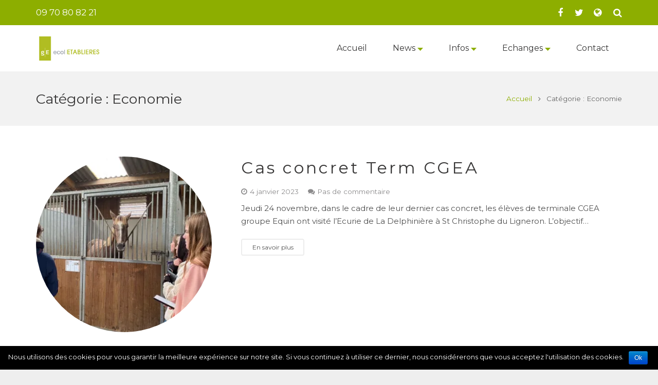

--- FILE ---
content_type: text/html; charset=UTF-8
request_url: https://blog.etablieres.fr/category/economie/
body_size: 21179
content:

<!DOCTYPE HTML>
<html class="" lang="fr-FR">
<head>
	<meta charset="UTF-8">

	
	<title>Economie Archives - Blog Lycée Établières</title>

	
<!-- This site is optimized with the Yoast SEO plugin v11.3 - https://yoast.com/wordpress/plugins/seo/ -->
<link rel="canonical" href="https://blog.etablieres.fr/category/economie/" />
<meta property="og:locale" content="fr_FR" />
<meta property="og:type" content="object" />
<meta property="og:title" content="Economie Archives - Blog Lycée Établières" />
<meta property="og:url" content="https://blog.etablieres.fr/category/economie/" />
<meta property="og:site_name" content="Blog Lycée Établières" />
<meta name="twitter:card" content="summary_large_image" />
<meta name="twitter:title" content="Economie Archives - Blog Lycée Établières" />
<script type='application/ld+json' class='yoast-schema-graph yoast-schema-graph--main'>{"@context":"https://schema.org","@graph":[{"@type":"Organization","@id":"https://blog.etablieres.fr/#organization","name":"","url":"https://blog.etablieres.fr/","sameAs":[]},{"@type":"WebSite","@id":"https://blog.etablieres.fr/#website","url":"https://blog.etablieres.fr/","name":"Blog Lyc\u00e9e \u00c9tabli\u00e8res","publisher":{"@id":"https://blog.etablieres.fr/#organization"},"potentialAction":{"@type":"SearchAction","target":"https://blog.etablieres.fr/?s={search_term_string}","query-input":"required name=search_term_string"}},{"@type":"CollectionPage","@id":"https://blog.etablieres.fr/category/economie/#webpage","url":"https://blog.etablieres.fr/category/economie/","inLanguage":"fr-FR","name":"Economie Archives - Blog Lyc\u00e9e \u00c9tabli\u00e8res","isPartOf":{"@id":"https://blog.etablieres.fr/#website"}}]}</script>
<!-- / Yoast SEO plugin. -->

<link rel='dns-prefetch' href='//s0.wp.com' />
<link rel='dns-prefetch' href='//cdnjs.cloudflare.com' />
<link rel='dns-prefetch' href='//fonts.googleapis.com' />
<link rel='dns-prefetch' href='//s.w.org' />
<link rel="alternate" type="application/rss+xml" title="Blog Lycée Établières &raquo; Flux" href="https://blog.etablieres.fr/feed/" />
<link rel="alternate" type="application/rss+xml" title="Blog Lycée Établières &raquo; Flux des commentaires" href="https://blog.etablieres.fr/comments/feed/" />
<link rel="alternate" type="text/calendar" title="Blog Lycée Établières &raquo; Flux iCal" href="https://blog.etablieres.fr/events/?ical=1" />
<link rel="alternate" type="application/rss+xml" title="Blog Lycée Établières &raquo; Flux de la catégorie Economie" href="https://blog.etablieres.fr/category/economie/feed/" />
<meta name="viewport" content="width=device-width, initial-scale=1">
<meta name="SKYPE_TOOLBAR" content="SKYPE_TOOLBAR_PARSER_COMPATIBLE">
		<script type="text/javascript">
			window._wpemojiSettings = {"baseUrl":"https:\/\/s.w.org\/images\/core\/emoji\/11\/72x72\/","ext":".png","svgUrl":"https:\/\/s.w.org\/images\/core\/emoji\/11\/svg\/","svgExt":".svg","source":{"concatemoji":"https:\/\/blog.etablieres.fr\/wp-includes\/js\/wp-emoji-release.min.js?ver=4.9.10"}};
			!function(a,b,c){function d(a,b){var c=String.fromCharCode;l.clearRect(0,0,k.width,k.height),l.fillText(c.apply(this,a),0,0);var d=k.toDataURL();l.clearRect(0,0,k.width,k.height),l.fillText(c.apply(this,b),0,0);var e=k.toDataURL();return d===e}function e(a){var b;if(!l||!l.fillText)return!1;switch(l.textBaseline="top",l.font="600 32px Arial",a){case"flag":return!(b=d([55356,56826,55356,56819],[55356,56826,8203,55356,56819]))&&(b=d([55356,57332,56128,56423,56128,56418,56128,56421,56128,56430,56128,56423,56128,56447],[55356,57332,8203,56128,56423,8203,56128,56418,8203,56128,56421,8203,56128,56430,8203,56128,56423,8203,56128,56447]),!b);case"emoji":return b=d([55358,56760,9792,65039],[55358,56760,8203,9792,65039]),!b}return!1}function f(a){var c=b.createElement("script");c.src=a,c.defer=c.type="text/javascript",b.getElementsByTagName("head")[0].appendChild(c)}var g,h,i,j,k=b.createElement("canvas"),l=k.getContext&&k.getContext("2d");for(j=Array("flag","emoji"),c.supports={everything:!0,everythingExceptFlag:!0},i=0;i<j.length;i++)c.supports[j[i]]=e(j[i]),c.supports.everything=c.supports.everything&&c.supports[j[i]],"flag"!==j[i]&&(c.supports.everythingExceptFlag=c.supports.everythingExceptFlag&&c.supports[j[i]]);c.supports.everythingExceptFlag=c.supports.everythingExceptFlag&&!c.supports.flag,c.DOMReady=!1,c.readyCallback=function(){c.DOMReady=!0},c.supports.everything||(h=function(){c.readyCallback()},b.addEventListener?(b.addEventListener("DOMContentLoaded",h,!1),a.addEventListener("load",h,!1)):(a.attachEvent("onload",h),b.attachEvent("onreadystatechange",function(){"complete"===b.readyState&&c.readyCallback()})),g=c.source||{},g.concatemoji?f(g.concatemoji):g.wpemoji&&g.twemoji&&(f(g.twemoji),f(g.wpemoji)))}(window,document,window._wpemojiSettings);
		</script>
		<style type="text/css">
img.wp-smiley,
img.emoji {
	display: inline !important;
	border: none !important;
	box-shadow: none !important;
	height: 1em !important;
	width: 1em !important;
	margin: 0 .07em !important;
	vertical-align: -0.1em !important;
	background: none !important;
	padding: 0 !important;
}
</style>
<link rel='stylesheet' id='tribe-tooltip-css'  href='https://blog.etablieres.fr/wp-content/plugins/the-events-calendar/common/src/resources/css/tooltip.min.css?ver=4.9.9' type='text/css' media='all' />
<link rel='stylesheet' id='contact-form-7-css'  href='https://blog.etablieres.fr/wp-content/plugins/contact-form-7/includes/css/styles.css?ver=5.1.3' type='text/css' media='all' />
<link rel='stylesheet' id='cookie-notice-front-css'  href='https://blog.etablieres.fr/wp-content/plugins/cookie-notice/css/front.min.css?ver=4.9.10' type='text/css' media='all' />
<link rel='stylesheet' id='email-subscribers-css'  href='https://blog.etablieres.fr/wp-content/plugins/email-subscribers/public/css/email-subscribers-public.css' type='text/css' media='all' />
<link rel='stylesheet' id='rs-plugin-settings-css'  href='https://blog.etablieres.fr/wp-content/plugins/revslider/public/assets/css/settings.css?ver=5.4.5.1' type='text/css' media='all' />
<style id='rs-plugin-settings-inline-css' type='text/css'>
#rs-demo-id {}
</style>
<link rel='stylesheet' id='flaticon-css'  href='https://blog.etablieres.fr/wp-content/plugins/uix-shortcodes/includes/uixscform/flaticon/flaticon.min.css?ver=1.0' type='text/css' media='all' />
<link rel='stylesheet' id='flexslider-css'  href='https://blog.etablieres.fr/wp-content/plugins/uix-shortcodes/assets/add-ons/flexslider/flexslider.min.css?ver=2.7.0' type='text/css' media='all' />
<link rel='stylesheet' id='prettyPhoto-css'  href='https://blog.etablieres.fr/wp-content/plugins/uix-shortcodes/assets/add-ons/prettyPhoto/jquery.prettyPhoto.css?ver=3.1.5' type='text/css' media='all' />
<link rel='stylesheet' id='syntaxhighlighter-css'  href='https://blog.etablieres.fr/wp-content/plugins/uix-shortcodes/assets/add-ons/syntaxhighlighter/styles/shCoreDefault.css?ver=3.0.83' type='text/css' media='all' />
<link rel='stylesheet' id='uix-shortcodes-css'  href='https://blog.etablieres.fr/wp-content/plugins/uix-shortcodes/assets/css/shortcodes.css?ver=1.8.0' type='text/css' media='all' />
<link rel='stylesheet' id='us-fonts-css'  href='https://fonts.googleapis.com/css?family=Montserrat%3A400%2C700&#038;subset=latin&#038;ver=4.9.10' type='text/css' media='all' />
<link rel='stylesheet' id='us-style-css'  href='//blog.etablieres.fr/wp-content/themes/Impreza/css/style.min.css?ver=4.7' type='text/css' media='all' />
<link rel='stylesheet' id='us-responsive-css'  href='//blog.etablieres.fr/wp-content/themes/Impreza/css/responsive.min.css?ver=4.7' type='text/css' media='all' />
<link rel='stylesheet' id='theme-style-css'  href='//blog.etablieres.fr/wp-content/themes/Impreza-child/style.css?ver=4.7' type='text/css' media='all' />
<link rel='stylesheet' id='bsf-Defaults-css'  href='https://blog.etablieres.fr/wp-content/uploads/smile_fonts/Defaults/Defaults.css?ver=4.9.10' type='text/css' media='all' />
<link rel='stylesheet' id='jetpack_css-css'  href='https://blog.etablieres.fr/wp-content/plugins/jetpack/css/jetpack.css?ver=6.6.1' type='text/css' media='all' />
<script type='text/javascript' src='https://blog.etablieres.fr/wp-includes/js/jquery/jquery.js?ver=1.12.4'></script>
<script type='text/javascript'>
/* <![CDATA[ */
var cnArgs = {"ajaxurl":"https:\/\/blog.etablieres.fr\/wp-admin\/admin-ajax.php","hideEffect":"fade","onScroll":"no","onScrollOffset":"100","cookieName":"cookie_notice_accepted","cookieValue":"true","cookieTime":"2592000","cookiePath":"\/","cookieDomain":"","redirection":"","cache":"","refuse":"no","revoke_cookies":"0","revoke_cookies_opt":"automatic","secure":"1"};
/* ]]> */
</script>
<script type='text/javascript' src='https://blog.etablieres.fr/wp-content/plugins/cookie-notice/js/front.min.js?ver=1.2.46'></script>
<script type='text/javascript'>
/* <![CDATA[ */
var es_data = {"messages":{"es_empty_email_notice":"Please enter email address","es_rate_limit_notice":"You need to wait for sometime before subscribing again","es_single_optin_success_message":"Successfully Subscribed.","es_double_optin_success_message":"Your subscription was successful! Kindly check your mailbox and confirm your subscription. If you don't see the email within a few minutes, check the spam\/junk folder.","es_email_exists_notice":"Email Address already exists!","es_unexpected_error_notice":"Oops.. Unexpected error occurred.","es_invalid_email_notice":"Invalid email address","es_try_later_notice":"Please try after some time"},"es_ajax_url":"https:\/\/blog.etablieres.fr\/wp-admin\/admin-ajax.php"};
/* ]]> */
</script>
<script type='text/javascript' src='https://blog.etablieres.fr/wp-content/plugins/email-subscribers/public/js/email-subscribers-public.js'></script>
<script type='text/javascript' src='https://blog.etablieres.fr/wp-content/plugins/revslider/public/assets/js/jquery.themepunch.tools.min.js?ver=5.4.5.1'></script>
<script type='text/javascript' src='https://blog.etablieres.fr/wp-content/plugins/revslider/public/assets/js/jquery.themepunch.revolution.min.js?ver=5.4.5.1'></script>
<script type='text/javascript' src='https://blog.etablieres.fr/wp-content/plugins/uix-shortcodes/assets/add-ons/HTML5/modernizr.min-3.5.0.js?ver=3.5.0'></script>
<script type='text/javascript' src='//cdnjs.cloudflare.com/ajax/libs/jquery-easing/1.4.1/jquery.easing.min.js?ver=4.9.10'></script>
<link rel='https://api.w.org/' href='https://blog.etablieres.fr/wp-json/' />
<link rel="EditURI" type="application/rsd+xml" title="RSD" href="https://blog.etablieres.fr/xmlrpc.php?rsd" />
<link rel="wlwmanifest" type="application/wlwmanifest+xml" href="https://blog.etablieres.fr/wp-includes/wlwmanifest.xml" /> 
<meta name="generator" content="WordPress 4.9.10" />
<meta name="tec-api-version" content="v1"><meta name="tec-api-origin" content="https://blog.etablieres.fr"><link rel="https://theeventscalendar.com/" href="https://blog.etablieres.fr/wp-json/tribe/events/v1/" />
<link rel='dns-prefetch' href='//v0.wordpress.com'/>
<link rel='dns-prefetch' href='//i0.wp.com'/>
<link rel='dns-prefetch' href='//i1.wp.com'/>
<link rel='dns-prefetch' href='//i2.wp.com'/>
<style type='text/css'>img#wpstats{display:none}</style>
<script type="text/javascript">
	if ( ! /Android|webOS|iPhone|iPad|iPod|BlackBerry|IEMobile|Opera Mini/i.test(navigator.userAgent)) {
		var root = document.getElementsByTagName( 'html' )[0]
		root.className += " no-touch";
	}
</script>
<meta name="generator" content="Powered by WPBakery Page Builder - drag and drop page builder for WordPress."/>
<!--[if lte IE 9]><link rel="stylesheet" type="text/css" href="https://blog.etablieres.fr/wp-content/plugins/js_composer/assets/css/vc_lte_ie9.min.css" media="screen"><![endif]-->			<style type="text/css">
				html:not( .jetpack-lazy-images-js-enabled ) .jetpack-lazy-image {
					display: none;
				}
			</style>
			<script>
				document.documentElement.classList.add(
					'jetpack-lazy-images-js-enabled'
				);
			</script>
		<meta name="generator" content="Powered by Slider Revolution 5.4.5.1 - responsive, Mobile-Friendly Slider Plugin for WordPress with comfortable drag and drop interface." />
<link rel="icon" href="https://i2.wp.com/blog.etablieres.fr/wp-content/uploads/2018/03/PICTO-SCOLINFO-VERT-1.png?fit=32%2C32&#038;ssl=1" sizes="32x32" />
<link rel="icon" href="https://i2.wp.com/blog.etablieres.fr/wp-content/uploads/2018/03/PICTO-SCOLINFO-VERT-1.png?fit=192%2C192&#038;ssl=1" sizes="192x192" />
<link rel="apple-touch-icon-precomposed" href="https://i2.wp.com/blog.etablieres.fr/wp-content/uploads/2018/03/PICTO-SCOLINFO-VERT-1.png?fit=180%2C180&#038;ssl=1" />
<meta name="msapplication-TileImage" content="https://i2.wp.com/blog.etablieres.fr/wp-content/uploads/2018/03/PICTO-SCOLINFO-VERT-1.png?fit=270%2C270&#038;ssl=1" />
<script type="text/javascript">function setREVStartSize(e){
				try{ var i=jQuery(window).width(),t=9999,r=0,n=0,l=0,f=0,s=0,h=0;					
					if(e.responsiveLevels&&(jQuery.each(e.responsiveLevels,function(e,f){f>i&&(t=r=f,l=e),i>f&&f>r&&(r=f,n=e)}),t>r&&(l=n)),f=e.gridheight[l]||e.gridheight[0]||e.gridheight,s=e.gridwidth[l]||e.gridwidth[0]||e.gridwidth,h=i/s,h=h>1?1:h,f=Math.round(h*f),"fullscreen"==e.sliderLayout){var u=(e.c.width(),jQuery(window).height());if(void 0!=e.fullScreenOffsetContainer){var c=e.fullScreenOffsetContainer.split(",");if (c) jQuery.each(c,function(e,i){u=jQuery(i).length>0?u-jQuery(i).outerHeight(!0):u}),e.fullScreenOffset.split("%").length>1&&void 0!=e.fullScreenOffset&&e.fullScreenOffset.length>0?u-=jQuery(window).height()*parseInt(e.fullScreenOffset,0)/100:void 0!=e.fullScreenOffset&&e.fullScreenOffset.length>0&&(u-=parseInt(e.fullScreenOffset,0))}f=u}else void 0!=e.minHeight&&f<e.minHeight&&(f=e.minHeight);e.c.closest(".rev_slider_wrapper").css({height:f})					
				}catch(d){console.log("Failure at Presize of Slider:"+d)}
			};</script>
<noscript><style type="text/css"> .wpb_animate_when_almost_visible { opacity: 1; }</style></noscript>

	
		<style id='us-theme-options-css' type="text/css">@font-face{font-family:'FontAwesome';src:url('//blog.etablieres.fr/wp-content/themes/Impreza/framework/fonts/fontawesome-webfont.woff2?v=4.7.0') format('woff2'),url('//blog.etablieres.fr/wp-content/themes/Impreza/framework/fonts/fontawesome-webfont.woff?v=4.7.0') format('woff');font-weight:normal;font-style:normal}.style_phone6-1>div{background-image:url(//blog.etablieres.fr/wp-content/themes/Impreza/framework/img/phone-6-black-real.png)}.style_phone6-2>div{background-image:url(//blog.etablieres.fr/wp-content/themes/Impreza/framework/img/phone-6-white-real.png)}.style_phone6-3>div{background-image:url(//blog.etablieres.fr/wp-content/themes/Impreza/framework/img/phone-6-black-flat.png)}.style_phone6-4>div{background-image:url(//blog.etablieres.fr/wp-content/themes/Impreza/framework/img/phone-6-white-flat.png)}html{font-family:"Montserrat", sans-serif;font-size:15px;line-height:25px;font-weight:400}.w-text.font_main_menu,.w-nav-list.level_1{font-family:"Montserrat", sans-serif;font-weight:400}h1, h2, h3, h4, h5, h6,.w-text.font_heading,.w-blog-post.format-quote blockquote,.w-counter-number,.w-pricing-item-price,.w-tabs-item-title,.stats-block .stats-desc .stats-number{font-family:"Montserrat", sans-serif;font-weight:400}h1{font-size:40px;font-weight:400;letter-spacing:0px}h2{font-size:32px;font-weight:400;letter-spacing:4px}h3{font-size:28px;font-weight:400;letter-spacing:0px}h4,.widgettitle,.comment-reply-title{font-size:24px;font-weight:400;letter-spacing:0px}h5{font-size:20px;font-weight:400;letter-spacing:0px}h6{font-size:18px;font-weight:400;letter-spacing:0px}@media (max-width:767px){html{font-size:15px;line-height:25px}h1{font-size:30px}h1.vc_custom_heading{font-size:30px !important}h2{font-size:26px}h2.vc_custom_heading{font-size:26px !important}h3{font-size:24px}h3.vc_custom_heading{font-size:24px !important}h4,.widgettitle,.comment-reply-title{font-size:22px}h4.vc_custom_heading{font-size:22px !important}h5{font-size:20px}h5.vc_custom_heading{font-size:20px !important}h6{font-size:18px}h6.vc_custom_heading{font-size:18px !important}}body,.header_hor .l-header.pos_fixed{min-width:1300px}.l-canvas.type_boxed,.l-canvas.type_boxed .l-subheader,.l-canvas.type_boxed .l-section.type_sticky,.l-canvas.type_boxed~.l-footer{max-width:1300px}.header_hor .l-subheader-h,.l-titlebar-h,.l-main-h,.l-section-h,.w-tabs-section-content-h,.w-blog-post-body{max-width:1140px}@media (max-width:1290px){.l-section:not(.width_full) .owl-nav{display:none}}@media (max-width:1340px){.l-section:not(.width_full) .w-blog .owl-nav{display:none}}.l-sidebar{width:25%}.l-content{width:70%}@media (max-width:767px){.g-cols>div:not([class*=" vc_col-"]){float:none;width:100%;margin:0 0 2rem}.g-cols.type_boxes>div,.g-cols>div:last-child,.g-cols>div.has-fill{margin-bottom:0}.vc_wp_custommenu.layout_hor,.align_center_xs,.align_center_xs .w-socials{text-align:center}}@media (max-width:900px){.l-section-video video{display:none}}@media screen and (max-width:1200px){.w-portfolio.cols_3 .w-portfolio-item{width:33.333333333333%}.w-portfolio.cols_3 .w-portfolio-item.size_2x1,.w-portfolio.cols_3 .w-portfolio-item.size_2x2{width:66.666666666667%}.w-portfolio.cols_4 .w-portfolio-item{width:33.333333333333%}.w-portfolio.cols_4 .w-portfolio-item.size_2x1,.w-portfolio.cols_4 .w-portfolio-item.size_2x2{width:66.666666666667%}.w-portfolio.cols_5 .w-portfolio-item{width:33.333333333333%}.w-portfolio.cols_5 .w-portfolio-item.size_2x1,.w-portfolio.cols_5 .w-portfolio-item.size_2x2{width:66.666666666667%}.w-portfolio.cols_6 .w-portfolio-item{width:33.333333333333%}.w-portfolio.cols_6 .w-portfolio-item.size_2x1,.w-portfolio.cols_6 .w-portfolio-item.size_2x2{width:66.666666666667%}}@media screen and (max-width:900px){.w-portfolio.cols_2 .w-portfolio-item{width:50%}.w-portfolio.cols_2 .w-portfolio-item.size_2x1,.w-portfolio.cols_2 .w-portfolio-item.size_2x2{width:100%}.w-portfolio.cols_3 .w-portfolio-item{width:50%}.w-portfolio.cols_3 .w-portfolio-item.size_2x1,.w-portfolio.cols_3 .w-portfolio-item.size_2x2{width:100%}.w-portfolio.cols_4 .w-portfolio-item{width:50%}.w-portfolio.cols_4 .w-portfolio-item.size_2x1,.w-portfolio.cols_4 .w-portfolio-item.size_2x2{width:100%}.w-portfolio.cols_5 .w-portfolio-item{width:50%}.w-portfolio.cols_5 .w-portfolio-item.size_2x1,.w-portfolio.cols_5 .w-portfolio-item.size_2x2{width:100%}.w-portfolio.cols_6 .w-portfolio-item{width:50%}.w-portfolio.cols_6 .w-portfolio-item.size_2x1,.w-portfolio.cols_6 .w-portfolio-item.size_2x2{width:100%}}@media screen and (max-width:600px){.w-portfolio.cols_1 .w-portfolio-item{width:100%}.w-portfolio.cols_2 .w-portfolio-item{width:100%}.w-portfolio.cols_3 .w-portfolio-item{width:100%}.w-portfolio.cols_4 .w-portfolio-item{width:100%}.w-portfolio.cols_5 .w-portfolio-item{width:100%}.w-portfolio.cols_6 .w-portfolio-item{width:100%}}@media screen and (max-width:1200px){.w-blog.cols_3 .w-blog-post{width:33.333333333333%}.w-blog.cols_4 .w-blog-post{width:33.333333333333%}.w-blog.cols_5 .w-blog-post{width:33.333333333333%}.w-blog.cols_6 .w-blog-post{width:33.333333333333%}}@media screen and (max-width:900px){.w-blog.cols_2 .w-blog-post{width:50%}.w-blog.cols_3 .w-blog-post{width:50%}.w-blog.cols_4 .w-blog-post{width:50%}.w-blog.cols_5 .w-blog-post{width:50%}.w-blog.cols_6 .w-blog-post{width:50%}}@media screen and (max-width:600px){.w-blog.cols_1 .w-blog-post{width:100%}.w-blog.cols_2 .w-blog-post{width:100%}.w-blog.cols_3 .w-blog-post{width:100%}.w-blog.cols_4 .w-blog-post{width:100%}.w-blog.cols_5 .w-blog-post{width:100%}.w-blog.cols_6 .w-blog-post{width:100%}}.w-btn,.button,.l-body .cl-btn,.l-body .ubtn,.l-body .ultb3-btn,.l-body .btn-modal,.l-body .flip-box-wrap .flip_link a,.rev_slider a.w-btn, .tribe-events-button,input[type="button"],input[type="submit"]{font-size:15px;font-weight:400;line-height:2.8;padding:0 1.8em;border-radius:0.3em;letter-spacing:0px;box-shadow:0 0em 0em rgba(0,0,0,0.18)}.w-btn.icon_atleft i{left:1.8em}.w-btn.icon_atright i{right:1.8em}.w-header-show,.w-toplink{background-color:rgba(0,0,0,0.3)}body{background-color:#eeeeee}.l-subheader.at_top,.l-subheader.at_top .w-dropdown-list,.header_hor .l-subheader.at_top .type_mobile .w-nav-list.level_1{background-color:#8dae00}.l-subheader.at_top,.l-subheader.at_top .w-dropdown.active,.header_hor .l-subheader.at_top .type_mobile .w-nav-list.level_1{color:#ffffff}.no-touch .l-subheader.at_top a:hover,.no-touch .l-subheader.at_top .w-cart-quantity,.no-touch .l-header.bg_transparent .l-subheader.at_top .w-dropdown.active a:hover{color:#d6d6d6}.header_ver .l-header,.header_hor .l-subheader.at_middle,.l-subheader.at_middle .w-dropdown-list,.header_hor .l-subheader.at_middle .type_mobile .w-nav-list.level_1{background-color:#ffffff}.l-subheader.at_middle,.l-subheader.at_middle .w-dropdown.active,.header_hor .l-subheader.at_middle .type_mobile .w-nav-list.level_1{color:#373636}.no-touch .l-subheader.at_middle a:hover,.no-touch .l-subheader.at_middle .w-cart-quantity,.no-touch .l-header.bg_transparent .l-subheader.at_middle .w-dropdown.active a:hover{color:#ececec}.l-subheader.at_bottom,.l-subheader.at_bottom .w-dropdown-list,.header_hor .l-subheader.at_bottom .type_mobile .w-nav-list.level_1{background-color:#f5f5f5}.l-subheader.at_bottom,.l-subheader.at_bottom .w-dropdown.active,.header_hor .l-subheader.at_bottom .type_mobile .w-nav-list.level_1{color:#777777}.no-touch .l-subheader.at_bottom a:hover,.no-touch .l-subheader.at_bottom .w-cart-quantity,.no-touch .l-header.bg_transparent .l-subheader.at_bottom .w-dropdown.active a:hover{color:#8dae00}.l-header.bg_transparent:not(.sticky) .l-subheader{color:#ffffff}.no-touch .l-header.bg_transparent:not(.sticky) a:not(.w-nav-anchor):hover,.no-touch .l-header.bg_transparent:not(.sticky) .type_desktop .menu-item.level_1:hover>.w-nav-anchor{color:#ffffff}.l-header.bg_transparent:not(.sticky) .w-nav-title:after{background-color:#ffffff}.w-search-form{background-color:#ffffff;color:#8dae00}.no-touch .menu-item.level_1:hover>.w-nav-anchor{background-color:#ffffff;color:#8dae00}.w-nav-title:after{background-color:#8dae00}.menu-item.level_1.current-menu-item>.w-nav-anchor,.menu-item.level_1.current-menu-parent>.w-nav-anchor,.menu-item.level_1.current-menu-ancestor>.w-nav-anchor{background-color:#ffffff;color:#8dae00}.l-header.bg_transparent:not(.sticky) .type_desktop .menu-item.level_1.current-menu-item>.w-nav-anchor,.l-header.bg_transparent:not(.sticky) .type_desktop .menu-item.level_1.current-menu-ancestor>.w-nav-anchor{color:#8dae00}.w-nav-list:not(.level_1){background-color:#ffffff;color:#373636}.no-touch .menu-item:not(.level_1):hover>.w-nav-anchor{background-color:#ffffff;color:#8dae00}.menu-item:not(.level_1).current-menu-item>.w-nav-anchor,.menu-item:not(.level_1).current-menu-parent>.w-nav-anchor,.menu-item:not(.level_1).current-menu-ancestor>.w-nav-anchor{background-color:#ffffff;color:#8dae00}.btn.w-menu-item,.btn.menu-item.level_1>a,.l-footer .vc_wp_custommenu.layout_hor .btn>a{background-color:#ffffff !important;color:#373636 !important}.no-touch .btn.w-menu-item:hover,.no-touch .btn.menu-item.level_1>a:hover,.no-touch .l-footer .vc_wp_custommenu.layout_hor .btn>a:hover{background-color:#FFFFFF !important;color:#8dae00 !important}body.us_iframe,.l-preloader,.l-canvas,.l-footer,.l-popup-box-content,.w-blog.layout_flat .w-blog-post-h,.w-blog.layout_cards .w-blog-post-h,.g-filters.style_1 .g-filters-item.active,.no-touch .g-filters-item.active:hover,.w-portfolio-item-anchor,.w-tabs.layout_default .w-tabs-item.active,.w-tabs.layout_ver .w-tabs-item.active,.no-touch .w-tabs.layout_default .w-tabs-item.active:hover,.no-touch .w-tabs.layout_ver .w-tabs-item.active:hover,.w-tabs.layout_timeline .w-tabs-item,.w-tabs.layout_timeline .w-tabs-section-header-h,.wpml-ls-statics-footer,.select2-search input{background-color:#ffffff}.w-tabs.layout_modern .w-tabs-item:after{border-bottom-color:#ffffff}.w-iconbox.style_circle.color_contrast .w-iconbox-icon,.tribe-events-calendar thead th{color:#ffffff}.w-btn.color_contrast.style_solid,.no-touch .btn_hov_slide .w-btn.color_contrast.style_outlined:hover{color:#ffffff !important}input,textarea,select,.l-section.for_blogpost .w-blog-post-preview,.w-actionbox.color_light,.g-filters.style_1,.g-filters.style_2 .g-filters-item.active,.w-iconbox.style_circle.color_light .w-iconbox-icon,.g-loadmore-btn,.w-pricing-item-header,.w-progbar-bar,.w-progbar.style_3 .w-progbar-bar:before,.w-progbar.style_3 .w-progbar-bar-count,.w-socials.style_solid .w-socials-item-link,.w-tabs.layout_default .w-tabs-list,.w-tabs.layout_ver .w-tabs-list,.w-testimonials.style_4 .w-testimonial-h:before,.w-testimonials.style_6 .w-testimonial-text,.no-touch .l-main .widget_nav_menu a:hover,.wp-caption-text,.tribe-bar-views-list,.tribe-events-day-time-slot h5,.tribe-events-present,.tribe-events-single-section,.smile-icon-timeline-wrap .timeline-wrapper .timeline-block,.smile-icon-timeline-wrap .timeline-feature-item.feat-item,.wpml-ls-legacy-dropdown a,.wpml-ls-legacy-dropdown-click a,.tablepress .row-hover tr:hover td,.select2-selection--single,.select2-dropdown{background-color:#f2f2f2}.timeline-wrapper .timeline-post-right .ult-timeline-arrow l,.timeline-wrapper .timeline-post-left .ult-timeline-arrow l,.timeline-feature-item.feat-item .ult-timeline-arrow l{border-color:#f2f2f2}hr,td,th,.l-section,.vc_column_container,.vc_column-inner,.w-author,.w-btn.color_light.style_outlined,.w-comments-list,.w-image,.w-pricing-item-h,.w-profile,.w-separator,.w-sharing-item,.w-tabs-list,.w-tabs-section,.w-tabs-section-header:before,.w-tabs.layout_timeline.accordion .w-tabs-section-content,.w-testimonial-h,.widget_calendar #calendar_wrap,.l-main .widget_nav_menu .menu,.l-main .widget_nav_menu .menu-item a,.tribe-events-list-separator-month span:before,.tribe-events-list-separator-month span:after,.type-tribe_events + .type-tribe_events,.smile-icon-timeline-wrap .timeline-line{border-color:#ececec}.w-separator,.w-iconbox.color_light .w-iconbox-icon{color:#ececec}.w-btn.color_light.style_solid,.w-btn.color_light.style_outlined:before,.w-iconbox.style_circle.color_light .w-iconbox-icon,.no-touch .g-loadmore-btn:hover,#tribe-bar-collapse-toggle,.no-touch .wpml-ls-sub-menu a:hover{background-color:#ececec}.w-iconbox.style_outlined.color_light .w-iconbox-icon,.w-person-links-item,.w-socials.style_outlined .w-socials-item-link,.pagination .page-numbers{box-shadow:0 0 0 2px #ececec inset}.w-tabs.layout_trendy .w-tabs-list{box-shadow:0 -1px 0 #ececec inset}h1, h2, h3, h4, h5, h6,.w-counter.color_heading .w-counter-number{color:#373636}.w-progbar.color_heading .w-progbar-bar-h{background-color:#373636}input,textarea,select,.l-canvas,.l-footer,.l-popup-box-content,.w-blog.layout_flat .w-blog-post-h,.w-blog.layout_cards .w-blog-post-h,.w-form-row-field:before,.w-iconbox.color_light.style_circle .w-iconbox-icon,.w-tabs.layout_timeline .w-tabs-item,.w-tabs.layout_timeline .w-tabs-section-header-h,.bbpress .button,.select2-dropdown{color:#4f4f4f}.w-btn.color_contrast.style_outlined{color:#4f4f4f !important}.w-btn.color_contrast.style_solid,.w-btn.color_contrast.style_outlined:before,.w-iconbox.style_circle.color_contrast .w-iconbox-icon,.w-progbar.color_text .w-progbar-bar-h,.tribe-mobile #tribe-events-footer a,.tribe-events-calendar thead th,.w-scroller-dot span{background-color:#4f4f4f}.tribe-events-calendar thead th,.w-btn.color_contrast.style_outlined{border-color:#4f4f4f}.w-iconbox.style_outlined.color_contrast .w-iconbox-icon{box-shadow:0 0 0 2px #4f4f4f inset}.w-scroller-dot span{box-shadow:0 0 0 2px #4f4f4f}a{color:#8dae00}.no-touch a:hover,.no-touch a:hover + .w-blog-post-body .w-blog-post-title a,.no-touch .w-blog-post-title a:hover{color:#566903}.highlight_primary,.g-preloader,.l-main .w-contacts-item:before,.w-counter.color_primary .w-counter-number,.g-filters-item.active,.no-touch .g-filters.style_1 .g-filters-item.active:hover,.no-touch .g-filters.style_2 .g-filters-item.active:hover,.w-form-row.focused .w-form-row-field:before,.w-iconbox.color_primary .w-iconbox-icon,.w-separator.color_primary,.w-sharing.type_outlined.color_primary .w-sharing-item,.no-touch .w-sharing.type_simple.color_primary .w-sharing-item:hover .w-sharing-icon,.w-tabs.layout_default .w-tabs-item.active,.w-tabs.layout_trendy .w-tabs-item.active,.w-tabs.layout_ver .w-tabs-item.active,.w-tabs-section.active .w-tabs-section-header,.w-testimonials.style_2 .w-testimonial-h:before,.no-touch .owl-prev:hover,.no-touch .owl-next:hover{color:#8dae00}.w-btn.color_primary.style_outlined{color:#8dae00 !important}.l-section.color_primary,.l-titlebar.color_primary,.no-touch .l-navigation-item:hover .l-navigation-item-arrow,.highlight_primary_bg,.w-actionbox.color_primary,.w-blog-post-preview-icon,.w-blog.layout_cards .format-quote .w-blog-post-h,input[type="button"],input[type="submit"],.w-btn.color_primary.style_solid,.w-btn.color_primary.style_outlined:before,.no-touch .g-filters-item:hover,.w-iconbox.style_circle.color_primary .w-iconbox-icon,.no-touch .w-iconbox.style_circle .w-iconbox-icon:before,.no-touch .w-iconbox.style_outlined .w-iconbox-icon:before,.no-touch .w-person-links-item:before,.w-pricing-item.type_featured .w-pricing-item-header,.w-progbar.color_primary .w-progbar-bar-h,.w-sharing.type_solid.color_primary .w-sharing-item,.w-sharing.type_fixed.color_primary .w-sharing-item,.w-sharing.type_outlined.color_primary .w-sharing-item:before,.w-tabs.layout_modern .w-tabs-list,.w-tabs.layout_trendy .w-tabs-item:after,.w-tabs.layout_timeline .w-tabs-item:before,.w-tabs.layout_timeline .w-tabs-section-header-h:before,.no-touch .w-testimonials.style_6 .w-testimonial-h:hover .w-testimonial-text,.no-touch .w-header-show:hover,.no-touch .w-toplink.active:hover,.no-touch .pagination .page-numbers:before,.pagination .page-numbers.current,.l-main .widget_nav_menu .menu-item.current-menu-item>a,.rsThumb.rsNavSelected,.no-touch .tp-leftarrow.custom:before,.no-touch .tp-rightarrow.custom:before,.smile-icon-timeline-wrap .timeline-separator-text .sep-text,.smile-icon-timeline-wrap .timeline-wrapper .timeline-dot,.smile-icon-timeline-wrap .timeline-feature-item .timeline-dot,.tablepress .sorting:hover,.tablepress .sorting_asc,.tablepress .sorting_desc,.tribe-events-calendar td.mobile-active,.tribe-events-button,.datepicker td.day.active,.datepicker td span.active,.select2-results__option--highlighted,.l-body .cl-btn{background-color:#8dae00}blockquote,.w-btn.color_primary.style_outlined,.g-filters.style_3 .g-filters-item.active,.no-touch .owl-prev:hover,.no-touch .owl-next:hover,.no-touch .w-logos.style_1 .w-logos-item:hover,.w-separator.color_primary,.w-tabs.layout_default .w-tabs-item.active,.w-tabs.layout_ver .w-tabs-item.active,.no-touch .w-testimonials.style_1 .w-testimonial-h:hover,.owl-dot.active span,.rsBullet.rsNavSelected span,.tp-bullets.custom .tp-bullet{border-color:#8dae00}.l-main .w-contacts-item:before,.w-iconbox.color_primary.style_outlined .w-iconbox-icon,.w-sharing.type_outlined.color_primary .w-sharing-item,.w-tabs.layout_timeline .w-tabs-item,.w-tabs.layout_timeline .w-tabs-section-header-h{box-shadow:0 0 0 2px #8dae00 inset}input:focus,textarea:focus,select:focus{box-shadow:0 0 0 2px #8dae00}.no-touch .w-blognav-item:hover .w-blognav-title,.w-counter.color_secondary .w-counter-number,.w-iconbox.color_secondary .w-iconbox-icon,.w-separator.color_secondary,.w-sharing.type_outlined.color_secondary .w-sharing-item,.no-touch .w-sharing.type_simple.color_secondary .w-sharing-item:hover .w-sharing-icon,.highlight_secondary{color:#738c03}.w-btn.color_secondary.style_outlined{color:#738c03 !important}.l-section.color_secondary,.l-titlebar.color_secondary,.no-touch .w-blog.layout_cards .w-blog-post-meta-category a:hover,.no-touch .w-blog.layout_tiles .w-blog-post-meta-category a:hover,.no-touch .l-section.preview_trendy .w-blog-post-meta-category a:hover,.no-touch .btn_hov_slide .button:hover,.no-touch .btn_hov_slide input[type="button"]:hover,.no-touch .btn_hov_slide input[type="submit"]:hover,.w-btn.color_secondary.style_solid,.w-btn.color_secondary.style_outlined:before,.w-actionbox.color_secondary,.w-iconbox.style_circle.color_secondary .w-iconbox-icon,.w-progbar.color_secondary .w-progbar-bar-h,.w-sharing.type_solid.color_secondary .w-sharing-item,.w-sharing.type_fixed.color_secondary .w-sharing-item,.w-sharing.type_outlined.color_secondary .w-sharing-item:before,.no-touch .btn_hov_slide .tribe-events-button:hover,.highlight_secondary_bg{background-color:#738c03}.w-btn.color_secondary.style_outlined,.w-separator.color_secondary{border-color:#738c03}.w-iconbox.color_secondary.style_outlined .w-iconbox-icon,.w-sharing.type_outlined.color_secondary .w-sharing-item{box-shadow:0 0 0 2px #738c03 inset}.l-main .w-author-url,.l-main .w-blog-post-meta>*,.l-main .w-profile-link.for_logout,.l-main .w-testimonial-author-role,.l-main .w-testimonials.style_4 .w-testimonial-h:before,.l-main .widget_tag_cloud,.highlight_faded{color:#8c8b8c}.w-blog.layout_latest .w-blog-post-meta-date{border-color:#8c8b8c}.tribe-events-cost,.tribe-events-list .tribe-events-event-cost{background-color:#8c8b8c}.l-section.color_alternate,.l-titlebar.color_alternate,.color_alternate .g-filters.style_1 .g-filters-item.active,.no-touch .color_alternate .g-filters-item.active:hover,.color_alternate .w-tabs.layout_default .w-tabs-item.active,.no-touch .color_alternate .w-tabs.layout_default .w-tabs-item.active:hover,.color_alternate .w-tabs.layout_ver .w-tabs-item.active,.no-touch .color_alternate .w-tabs.layout_ver .w-tabs-item.active:hover,.color_alternate .w-tabs.layout_timeline .w-tabs-item,.color_alternate .w-tabs.layout_timeline .w-tabs-section-header-h{background-color:#f2f2f2}.color_alternate .w-btn.color_contrast.style_solid,.no-touch .btn_hov_slide .color_alternate .w-btn.color_contrast.style_outlined:hover,.color_alternate .w-iconbox.style_circle.color_contrast .w-iconbox-icon{color:#f2f2f2 !important}.color_alternate .w-tabs.layout_modern .w-tabs-item:after{border-bottom-color:#f2f2f2}.color_alternate input,.color_alternate textarea,.color_alternate select,.color_alternate .w-blog-post-preview-icon,.color_alternate .w-blog.layout_flat .w-blog-post-h,.color_alternate .w-blog.layout_cards .w-blog-post-h,.color_alternate .g-filters.style_1,.color_alternate .g-filters.style_2 .g-filters-item.active,.color_alternate .w-iconbox.style_circle.color_light .w-iconbox-icon,.color_alternate .g-loadmore-btn,.color_alternate .w-pricing-item-header,.color_alternate .w-progbar-bar,.color_alternate .w-socials.style_solid .w-socials-item-link,.color_alternate .w-tabs.layout_default .w-tabs-list,.color_alternate .w-testimonials.style_4 .w-testimonial-h:before,.color_alternate .w-testimonials.style_6 .w-testimonial-text,.color_alternate .wp-caption-text,.color_alternate .ginput_container_creditcard{background-color:#ffffff}.l-section.color_alternate,.l-section.color_alternate *,.l-section.color_alternate .w-btn.color_light.style_outlined{border-color:#ececec}.color_alternate .w-separator,.color_alternate .w-iconbox.color_light .w-iconbox-icon{color:#ececec}.color_alternate .w-btn.color_light.style_solid,.color_alternate .w-btn.color_light.style_outlined:before,.color_alternate .w-iconbox.style_circle.color_light .w-iconbox-icon,.no-touch .color_alternate .g-loadmore-btn:hover{background-color:#ececec}.color_alternate .w-iconbox.style_outlined.color_light .w-iconbox-icon,.color_alternate .w-person-links-item,.color_alternate .w-socials.style_outlined .w-socials-item-link,.color_alternate .pagination .page-numbers{box-shadow:0 0 0 2px #ececec inset}.color_alternate .w-tabs.layout_trendy .w-tabs-list{box-shadow:0 -1px 0 #ececec inset}.l-titlebar.color_alternate h1,.l-section.color_alternate h1,.l-section.color_alternate h2,.l-section.color_alternate h3,.l-section.color_alternate h4,.l-section.color_alternate h5,.l-section.color_alternate h6,.l-section.color_alternate .w-counter-number{color:#373636}.color_alternate .w-progbar.color_contrast .w-progbar-bar-h{background-color:#373636}.l-titlebar.color_alternate,.l-section.color_alternate,.color_alternate input,.color_alternate textarea,.color_alternate select,.color_alternate .w-iconbox.color_contrast .w-iconbox-icon,.color_alternate .w-iconbox.color_light.style_circle .w-iconbox-icon,.color_alternate .w-tabs.layout_timeline .w-tabs-item,.color_alternate .w-tabs.layout_timeline .w-tabs-section-header-h{color:#666666}.color_alternate .w-btn.color_contrast.style_outlined{color:#666666 !important}.color_alternate .w-btn.color_contrast.style_solid,.color_alternate .w-btn.color_contrast.style_outlined:before,.color_alternate .w-iconbox.style_circle.color_contrast .w-iconbox-icon{background-color:#666666}.color_alternate .w-btn.color_contrast.style_outlined{border-color:#666666}.color_alternate .w-iconbox.style_outlined.color_contrast .w-iconbox-icon{box-shadow:0 0 0 2px #666666 inset}.color_alternate a{color:#8dae00}.no-touch .color_alternate a:hover,.no-touch .color_alternate a:hover + .w-blog-post-body .w-blog-post-title a,.no-touch .color_alternate .w-blog-post-title a:hover{color:#566903}.color_alternate .highlight_primary,.color_alternate .w-btn.color_primary.style_outlined,.l-main .color_alternate .w-contacts-item:before,.color_alternate .w-counter.color_primary .w-counter-number,.color_alternate .g-filters-item.active,.no-touch .color_alternate .g-filters-item.active:hover,.color_alternate .w-form-row.focused .w-form-row-field:before,.color_alternate .w-iconbox.color_primary .w-iconbox-icon,.no-touch .color_alternate .owl-prev:hover,.no-touch .color_alternate .owl-next:hover,.color_alternate .w-separator.color_primary,.color_alternate .w-tabs.layout_default .w-tabs-item.active,.color_alternate .w-tabs.layout_trendy .w-tabs-item.active,.color_alternate .w-tabs.layout_ver .w-tabs-item.active,.color_alternate .w-tabs-section.active .w-tabs-section-header,.color_alternate .w-testimonials.style_2 .w-testimonial-h:before{color:#8dae00}.color_alternate .highlight_primary_bg,.color_alternate .w-actionbox.color_primary,.color_alternate .w-blog-post-preview-icon,.color_alternate .w-blog.layout_cards .format-quote .w-blog-post-h,.color_alternate input[type="button"],.color_alternate input[type="submit"],.color_alternate .w-btn.color_primary.style_solid,.color_alternate .w-btn.color_primary.style_outlined:before,.no-touch .color_alternate .g-filters-item:hover,.color_alternate .w-iconbox.style_circle.color_primary .w-iconbox-icon,.no-touch .color_alternate .w-iconbox.style_circle .w-iconbox-icon:before,.no-touch .color_alternate .w-iconbox.style_outlined .w-iconbox-icon:before,.color_alternate .w-pricing-item.type_featured .w-pricing-item-header,.color_alternate .w-progbar.color_primary .w-progbar-bar-h,.color_alternate .w-tabs.layout_modern .w-tabs-list,.color_alternate .w-tabs.layout_trendy .w-tabs-item:after,.color_alternate .w-tabs.layout_timeline .w-tabs-item:before,.color_alternate .w-tabs.layout_timeline .w-tabs-section-header-h:before,.no-touch .color_alternate .pagination .page-numbers:before,.color_alternate .pagination .page-numbers.current{background-color:#8dae00}.color_alternate .w-btn.color_primary.style_outlined,.color_alternate .g-filters.style_3 .g-filters-item.active,.color_alternate .g-preloader,.no-touch .color_alternate .owl-prev:hover,.no-touch .color_alternate .owl-next:hover,.no-touch .color_alternate .w-logos.style_1 .w-logos-item:hover,.color_alternate .w-separator.color_primary,.color_alternate .w-tabs.layout_default .w-tabs-item.active,.color_alternate .w-tabs.layout_ver .w-tabs-item.active,.no-touch .color_alternate .w-tabs.layout_default .w-tabs-item.active:hover,.no-touch .color_alternate .w-tabs.layout_ver .w-tabs-item.active:hover,.no-touch .color_alternate .w-testimonials.style_1 .w-testimonial-h:hover{border-color:#8dae00}.l-main .color_alternate .w-contacts-item:before,.color_alternate .w-iconbox.color_primary.style_outlined .w-iconbox-icon,.color_alternate .w-tabs.layout_timeline .w-tabs-item,.color_alternate .w-tabs.layout_timeline .w-tabs-section-header-h{box-shadow:0 0 0 2px #8dae00 inset}.color_alternate input:focus,.color_alternate textarea:focus,.color_alternate select:focus{box-shadow:0 0 0 2px #8dae00}.color_alternate .highlight_secondary,.color_alternate .w-btn.color_secondary.style_outlined,.color_alternate .w-counter.color_secondary .w-counter-number,.color_alternate .w-iconbox.color_secondary .w-iconbox-icon,.color_alternate .w-separator.color_secondary{color:#738c03}.color_alternate .highlight_secondary_bg,.no-touch .color_alternate input[type="button"]:hover,.no-touch .color_alternate input[type="submit"]:hover,.color_alternate .w-btn.color_secondary.style_solid,.color_alternate .w-btn.color_secondary.style_outlined:before,.color_alternate .w-actionbox.color_secondary,.color_alternate .w-iconbox.style_circle.color_secondary .w-iconbox-icon,.color_alternate .w-progbar.color_secondary .w-progbar-bar-h{background-color:#738c03}.color_alternate .w-btn.color_secondary.style_outlined,.color_alternate .w-separator.color_secondary{border-color:#738c03}.color_alternate .w-iconbox.color_secondary.style_outlined .w-iconbox-icon{box-shadow:0 0 0 2px #738c03 inset}.color_alternate .highlight_faded,.color_alternate .w-blog-post-meta>*,.color_alternate .w-profile-link.for_logout,.color_alternate .w-testimonial-author-role,.color_alternate .w-testimonials.style_4 .w-testimonial-h:before{color:#999999}.color_alternate .w-blog.layout_latest .w-blog-post-meta-date{border-color:#999999}.color_footer-top{background-color:#373636}.color_footer-top input,.color_footer-top textarea,.color_footer-top select,.color_footer-top .w-socials.style_solid .w-socials-item-link{background-color:#292929}.color_footer-top,.color_footer-top *,.color_footer-top .w-btn.color_light.style_outlined{border-color:#373636}.color_footer-top .w-btn.color_light.style_solid,.color_footer-top .w-btn.color_light.style_outlined:before{background-color:#373636}.color_footer-top .w-separator{color:#373636}.color_footer-top .w-socials.style_outlined .w-socials-item-link{box-shadow:0 0 0 2px #373636 inset}.color_footer-top,.color_footer-top input,.color_footer-top textarea,.color_footer-top select{color:#aaaaaa}.color_footer-top a{color:#8dae00}.no-touch .color_footer-top a:hover,.no-touch .color_footer-top a:hover + .w-blog-post-body .w-blog-post-title a,.no-touch .color_footer-top .w-form-row.focused .w-form-row-field:before{color:#698005}.color_footer-top input:focus,.color_footer-top textarea:focus,.color_footer-top select:focus{box-shadow:0 0 0 2px #698005}.color_footer-bottom{background-color:#ffffff}.color_footer-bottom input,.color_footer-bottom textarea,.color_footer-bottom select,.color_footer-bottom .w-socials.style_solid .w-socials-item-link{background-color:#f2f2f2}.color_footer-bottom,.color_footer-bottom *,.color_footer-bottom .w-btn.color_light.style_outlined{border-color:#e8e8e8}.color_footer-bottom .w-btn.color_light.style_solid,.color_footer-bottom .w-btn.color_light.style_outlined:before{background-color:#e8e8e8}.color_footer-bottom .w-separator{color:#e8e8e8}.color_footer-bottom .w-socials.style_outlined .w-socials-item-link{box-shadow:0 0 0 2px #e8e8e8 inset}.color_footer-bottom,.color_footer-bottom input,.color_footer-bottom textarea,.color_footer-bottom select{color:#999999}.color_footer-bottom a{color:#373636}.no-touch .color_footer-bottom a:hover,.no-touch .color_footer-bottom a:hover + .w-blog-post-body .w-blog-post-title a,.no-touch .color_footer-bottom .w-form-row.focused .w-form-row-field:before{color:#8dae00}.color_footer-bottom input:focus,.color_footer-bottom textarea:focus,.color_footer-bottom select:focus{box-shadow:0 0 0 2px #8dae00} .w-nav.type_desktop .menu-item-274 .w-nav-list.level_2{padding:0px;background-size:contain;background-repeat:no-repeat;background-position:center right;background-color:#ffffff;color:#454545}</style>
	
	
		<style id='us-header-css' type="text/css"> @media (min-width:901px){.hidden_for_default{ display:none !important; }.header_hor .l-subheader.at_top{line-height:49px;height:49px}.header_hor .l-header.sticky .l-subheader.at_top{line-height:0px;height:0px;overflow:hidden}.header_hor .l-subheader.at_middle{line-height:90px;height:90px}.header_hor .l-header.sticky .l-subheader.at_middle{line-height:90px;height:90px}.l-subheader.at_bottom{ display:none; }.header_hor .l-subheader.at_bottom{line-height:50px;height:50px}.header_hor .l-header.sticky .l-subheader.at_bottom{line-height:50px;height:50px}.header_hor .l-header.pos_fixed + .l-titlebar,.header_hor .sidebar_left .l-header.pos_fixed + .l-main,.header_hor .sidebar_right .l-header.pos_fixed + .l-main,.header_hor .sidebar_none .l-header.pos_fixed + .l-main .l-section:first-child,.header_hor .sidebar_none .l-header.pos_fixed + .l-main .l-section-gap:nth-child(2),.header_hor.header_inpos_below .l-header.pos_fixed~.l-main .l-section:nth-child(2),.header_hor .l-header.pos_static.bg_transparent + .l-titlebar,.header_hor .sidebar_left .l-header.pos_static.bg_transparent + .l-main,.header_hor .sidebar_right .l-header.pos_static.bg_transparent + .l-main,.header_hor .sidebar_none .l-header.pos_static.bg_transparent + .l-main .l-section:first-child{padding-top:139px}.header_hor .l-header.pos_static.bg_solid + .l-main .l-section.preview_trendy .w-blog-post-preview{top:-139px}.header_hor.header_inpos_bottom .l-header.pos_fixed~.l-main .l-section:first-child{padding-bottom:139px}.header_hor .l-header.bg_transparent~.l-main .l-section.valign_center:first-child>.l-section-h{top:-69.5px}.header_hor.header_inpos_bottom .l-header.pos_fixed.bg_transparent~.l-main .l-section.valign_center:first-child>.l-section-h{top:69.5px}.header_hor .l-header.pos_fixed~.l-main .l-section.height_full:not(:first-child){min-height:calc(100vh - 90px)}.admin-bar.header_hor .l-header.pos_fixed~.l-main .l-section.height_full:not(:first-child){min-height:calc(100vh - 122px)}.header_hor .l-header.pos_fixed~.l-main .l-section.sticky{top:90px}.admin-bar.header_hor .l-header.pos_fixed~.l-main .l-section.sticky{top:122px}.header_hor .sidebar_none .l-header.pos_fixed.sticky + .l-main .l-section.type_sticky:first-child{padding-top:90px}.header_ver{padding-left:300px;position:relative}.rtl.header_ver{padding-left:0;padding-right:300px}.header_ver .l-header,.header_ver .l-header .w-cart-notification{width:300px}.rtl.header_ver .l-header{left:auto;right:0}.header_ver:not(.rtl) .l-navigation.inv_true .to_next,.header_ver:not(.rtl) .l-navigation.inv_false .to_prev{left:calc(300px - 13.5rem)}.header_ver:not(.rtl) .w-toplink.pos_left,.header_ver:not(.rtl) .l-section.sticky,.no-touch .header_ver:not(.rtl) .l-navigation.inv_true .to_next:hover,.no-touch .header_ver:not(.rtl) .l-navigation.inv_false .to_prev:hover{left:300px}.header_ver.rtl .l-navigation.inv_true .to_prev,.header_ver.rtl .l-navigation.inv_false .to_next{right:calc(300px - 13.5rem)}.header_ver.rtl .w-toplink.pos_right,.header_ver.rtl .l-section.sticky,.no-touch .header_ver.rtl .l-navigation.inv_true .to_prev:hover,.no-touch .header_ver.rtl .l-navigation.inv_false .to_next:hover{right:300px}.header_ver .w-nav.type_desktop [class*="columns"] .w-nav-list.level_2{width:calc(100vw - 300px);max-width:980px}.header_hor.header_inpos_below .l-header.pos_fixed:not(.sticky){position:absolute;top:100%}.header_hor.header_inpos_bottom .l-header.pos_fixed:not(.sticky){position:absolute;bottom:0}.header_inpos_below .l-header.pos_fixed~.l-main .l-section:first-child,.header_inpos_bottom .l-header.pos_fixed~.l-main .l-section:first-child{padding-top:0 !important}.header_hor.header_inpos_below .l-header.pos_fixed~.l-main .l-section.height_full:nth-child(2){min-height:100vh}.admin-bar.header_hor.header_inpos_below .l-header.pos_fixed~.l-main .l-section.height_full:nth-child(2){min-height:calc(100vh - 32px); }.header_inpos_bottom .l-header.pos_fixed:not(.sticky) .w-cart-dropdown,.header_inpos_bottom .l-header.pos_fixed:not(.sticky) .w-nav.type_desktop .w-nav-list.level_2{bottom:100%;transform-origin:0 100%}.header_inpos_bottom .l-header.pos_fixed:not(.sticky) .w-nav.type_mobile .w-nav-list.level_1{top:auto;bottom:100%;box-shadow:0 -3px 3px rgba(0,0,0,0.1)}.header_inpos_bottom .l-header.pos_fixed:not(.sticky) .w-nav.type_desktop .w-nav-list.level_3,.header_inpos_bottom .l-header.pos_fixed:not(.sticky) .w-nav.type_desktop .w-nav-list.level_4{top:auto;bottom:0;transform-origin:0 100%}}@media (min-width:901px) and (max-width:900px){.hidden_for_tablets{ display:none !important; }.header_hor .l-subheader.at_top{line-height:55px;height:55px}.header_hor .l-header.sticky .l-subheader.at_top{line-height:55px;height:55px}.header_hor .l-subheader.at_middle{line-height:100px;height:100px}.header_hor .l-header.sticky .l-subheader.at_middle{line-height:60px;height:60px}.l-subheader.at_bottom{ display:none; }.header_hor .l-subheader.at_bottom{line-height:50px;height:50px}.header_hor .l-header.sticky .l-subheader.at_bottom{line-height:50px;height:50px}.header_hor .l-header.pos_fixed + .l-titlebar,.header_hor .sidebar_left .l-header.pos_fixed + .l-main,.header_hor .sidebar_right .l-header.pos_fixed + .l-main,.header_hor .sidebar_none .l-header.pos_fixed + .l-main .l-section:first-child,.header_hor .sidebar_none .l-header.pos_fixed + .l-main .l-section-gap:nth-child(2),.header_hor .l-header.pos_static.bg_transparent + .l-titlebar,.header_hor .sidebar_left .l-header.pos_static.bg_transparent + .l-main,.header_hor .sidebar_right .l-header.pos_static.bg_transparent + .l-main,.header_hor .sidebar_none .l-header.pos_static.bg_transparent + .l-main .l-section:first-child{padding-top:155px}.header_hor .l-header.pos_static.bg_solid + .l-main .l-section.preview_trendy .w-blog-post-preview{top:-155px}.header_hor .l-header.pos_fixed~.l-main .l-section.sticky{top:115px}.header_hor .sidebar_none .l-header.pos_fixed.sticky + .l-main .l-section.type_sticky:first-child{padding-top:115px}.header_ver .l-header{width:300px}.header_ver .w-search.layout_simple,.header_ver .w-search.layout_modern.active{width:260px}}@media (max-width:900px){.hidden_for_mobiles{ display:none !important; }.header_hor .l-subheader.at_top{line-height:40px;height:40px}.header_hor .l-header.sticky .l-subheader.at_top{line-height:40px;height:40px}.header_hor .l-subheader.at_middle{line-height:100px;height:100px}.header_hor .l-header.sticky .l-subheader.at_middle{line-height:60px;height:60px}.l-subheader.at_bottom{ display:none; }.header_hor .l-subheader.at_bottom{line-height:50px;height:50px}.header_hor .l-header.sticky .l-subheader.at_bottom{line-height:50px;height:50px}.header_hor .l-header.pos_fixed + .l-titlebar,.header_hor .sidebar_left .l-header.pos_fixed + .l-main,.header_hor .sidebar_right .l-header.pos_fixed + .l-main,.header_hor .sidebar_none .l-header.pos_fixed + .l-main .l-section:first-child,.header_hor .sidebar_none .l-header.pos_fixed + .l-main .l-section-gap:nth-child(2),.header_hor .l-header.pos_static.bg_transparent + .l-titlebar,.header_hor .sidebar_left .l-header.pos_static.bg_transparent + .l-main,.header_hor .sidebar_right .l-header.pos_static.bg_transparent + .l-main,.header_hor .sidebar_none .l-header.pos_static.bg_transparent + .l-main .l-section:first-child{padding-top:140px}.header_hor .l-header.pos_static.bg_solid + .l-main .l-section.preview_trendy .w-blog-post-preview{top:-140px}.header_hor .l-header.pos_fixed~.l-main .l-section.sticky{top:100px}.header_hor .sidebar_none .l-header.pos_fixed.sticky + .l-main .l-section.type_sticky:first-child{padding-top:100px}.header_ver .l-header{width:300px}.header_ver .w-search.layout_simple,.header_ver .w-search.layout_modern.active{width:260px}}@media (max-width:900px){.header_ver .w-header-show,.header_ver .w-header-overlay{display:block}.header_ver .l-header{bottom:0;overflow-y:auto;-webkit-overflow-scrolling:touch;box-shadow:none;transition:transform 0.3s;-webkit-transform:translate3d(-100%,0,0);transform:translate3d(-100%,0,0)}.header_ver.header-show .l-header{-webkit-transform:translate3d(0,0,0);transform:translate3d(0,0,0)}}@media (min-width:901px){.ush_image_1{ height:55px; }.l-header.sticky .ush_image_1{ height:55px; }}@media (min-width:901px) and (max-width:900px){.ush_image_1{ height:60px; }.l-header.sticky .ush_image_1{ height:60px; }}@media (max-width:900px){.ush_image_1{ height:45px; }.l-header.sticky .ush_image_1{ height:45px; }}.ush_text_1 .w-text-value{ color:; }@media (min-width:901px){.ush_text_1{ font-size:17px; }}@media (min-width:901px) and (max-width:900px){.ush_text_1{ font-size:13px; }}@media (max-width:900px){.ush_text_1{ font-size:13px; }}.ush_text_1{ white-space:nowrap; }.header_hor .ush_menu_1.type_desktop .w-nav-list.level_1>.menu-item>a{padding:0 25px}.header_ver .ush_menu_1.type_desktop{line-height:50px}.ush_menu_1.type_desktop .btn.menu-item.level_1>.w-nav-anchor{margin:12.5px}.ush_menu_1.type_desktop .w-nav-list.level_1>.menu-item>a{font-size:16px}.ush_menu_1.type_desktop .w-nav-anchor:not(.level_1){font-size:15px}.ush_menu_1.type_mobile .w-nav-anchor.level_1{font-size:15px}.ush_menu_1.type_mobile .w-nav-anchor:not(.level_1){font-size:14px}@media screen and (max-width:900px){.header_hor .w-nav-list.hide_for_mobiles{display:none}}@media (min-width:901px){.ush_search_1.layout_simple{max-width:508px}.ush_search_1.layout_modern.active{width:508px}}@media (min-width:901px) and (max-width:900px){.ush_search_1.layout_simple{max-width:200px}.ush_search_1.layout_modern.active{width:200px}}@media (min-width:901px){.ush_socials_1{font-size:18px}}@media (min-width:901px) and (max-width:900px){.ush_socials_1{font-size:18px}}@media (max-width:900px){.ush_socials_1{font-size:18px}}.ush_socials_1 .custom .w-socials-item-link-hover{background-color:#1abc9c}.ush_socials_1.color_brand .custom .w-socials-item-link{color:#1abc9c}</style>
	
	
		<style id='us-custom-css' type="text/css">.slider-mobile{max-width:100%!important}h2.aio-icon-title.ult-responsive:hover{color:#738c03 !important}.rotate div img{-webkit-transition:all 0.5s ease;transition:all 0.5s ease} .rotate div:hover img{-webkit-transform:rotate(-15deg);transform:rotate(-15deg)}div.item-info{display:none!important}.uix-sc-post-img-list-box li:after{display:none!important}img.uix-sc-recent-posts-thumbnail{max-width:250%!important}.icone-hover-scolinfo .aio-icon-title{padding-top:8% !important;margin-bottom:0}.icone-hover-claroline .aio-icon-title{padding-top:8% !important;margin-bottom:0}.icone-hover-cdi .aio-icon-title{padding-top:8% !important;margin-bottom:0}.icone-hover-hyperplanning .aio-icon-title{padding-top:8% !important;margin-bottom:0}.aio-icon-component{margin-bottom:0 !important}.icone-hover-scolinfo img:hover{background-image :url(http://blog.etablieres.fr/wp-content/uploads/2018/03/PICTO-SCOLINFO-VERT-1.png)}.icone-hover-scolinfo img{background:url(http://blog.etablieres.fr/wp-content/uploads/2018/03/PICTO-SCOLINFO-BLANC-1.png);background-size:100%}.icone-hover-hyperplanning img:hover{background-image :url(http://blog.etablieres.fr/wp-content/uploads/2018/03/PICTO-HYPERPLANNING-VERT-2.png)}.icone-hover-hyperplanning img{background:url(http://blog.etablieres.fr/wp-content/uploads/2018/03/PICTO-HYPERPLANNING-BLANC-2.png);background-size:100%}.icone-hover-cdi img:hover{background-image :url(http://blog.etablieres.fr/wp-content/uploads/2018/03/PICTO-CDI-VERT-2.png)}.icone-hover-cdi img{background:url(http://blog.etablieres.fr/wp-content/uploads/2018/03/PICTO-CDI-BLANC-2.png);background-size:100%}.icone-hover-claroline img:hover{background-image :url(http://blog.etablieres.fr/wp-content/uploads/2018/03/PICTO-CLAROLINE-VERT-2.png)}.icone-hover-claroline img{background:url(http://blog.etablieres.fr/wp-content/uploads/2018/03/PICTO-CLAROLINE-BLANC-2.png);background-size:100%}h3.aio-icon-title.ult-responsive:hover{color:#738c03 !important}.ult_expheader:hover{color:#738c03 !important}#tribe-events .tribe-events-button, #tribe-events .tribe-events-button:hover, #tribe_events_filters_wrapper input[type=submit], .tribe-events-button, .tribe-events-button.tribe-active:hover, .tribe-events-button.tribe-inactive, .tribe-events-button:hover, .tribe-events-calendar td.tribe-events-present div[id*=tribe-events-daynum-], .tribe-events-calendar td.tribe-events-present div[id*=tribe-events-daynum-]>a{background-color:#8dae00 !important}#tribe-events-content .tribe-events-calendar td.tribe-events-present.mobile-active:hover, .tribe-events-calendar td.tribe-events-present.mobile-active, .tribe-events-calendar td.tribe-events-present.mobile-active div[id*=tribe-events-daynum-], .tribe-events-calendar td.tribe-events-present.mobile-active div[id*=tribe-events-daynum-] a{background-color:#8dae00 !important}.tribe-events-notices{background-color:#8dae005c;color :black;border :1px solid #8dae00}#tribe-events-content .tribe-events-tooltip h4{color:#a6c908 !important}.tribe-events-ical.tribe-events-button{display:none!important}.padding_titres_echanges h2{padding-top:3%}.nano .w-blog-post-h a{pointer-events:none}.nano .w-blog-post-content a{pointer-events:auto}.nano .w-blog-post-preview-icon{display:none !important}.mfp-title{display:none !important}.mfp-counter{display:none !important}.ult_expheader{text-transform :none}.ajout-picto-menu img:hover{background-image :url(http://blog.etablieres.fr/wp-content/uploads/2018/03/carre-menu-semaine-avec-picto-1.jpg)}.ajout-picto-menu img{background-image :url(http://blog.etablieres.fr/wp-content/uploads/2018/03/carre-menu-semaine-2.jpg);background-size:100%}.ajout-picto-evenement img:hover{background-image :url(http://blog.etablieres.fr/wp-content/uploads/2018/03/carre-evenements-avec-picto-1.jpg)}.ajout-picto-evenement img{background-image :url(http://blog.etablieres.fr/wp-content/uploads/2018/03/carre-evenements.jpg);background-size:100%}.ajout-picto-newsletter img:hover{background-image :url(http://blog.etablieres.fr/wp-content/uploads/2018/03/carre-newsletter-avec-picto.jpg)}.ajout-picto-newsletter img{background-image :url(http://blog.etablieres.fr/wp-content/uploads/2018/03/carre-newsletter-2.jpg);background-size:100%}.es_textbox_class{background-color:#ffffff;height:30px !important}p.adresse_footer{margin:0 0 0 !important}@media(max-width :500px){.slider-mobile-none{display:none !important}}@media(max-width :767px){.fleche-no-mobile img{display:none}.fleche-mobile img{text-align:left !important}}@media(min-width :768px){.fleche-mobile img{display:none}}@media(min-width :500px){.slider-mobile{display:none !important}}@media(min-width:769px) and (max-width:1280px){img.uix-sc-recent-posts-thumbnail{width:130% !important}}</style>
	

</head>
<body class="archive category category-economie category-787 l-body Impreza_4.7 HB_2.0.2 header_hor header_inpos_top btn_hov_slide state_default cookies-not-set tribe-no-js uix-shortcodes-body wpb-js-composer js-comp-ver-5.4.5 vc_responsive" itemscope="itemscope" itemtype="https://schema.org/WebPage">

		<div class="l-preloader"><div class="l-preloader-spinner">
			<div class="g-preloader type_3"><div></div></div>
		</div></div>
		

<div class="l-canvas sidebar_none type_wide">

	

		

		<header class="l-header pos_fixed bg_solid shadow_none" itemscope="itemscope" itemtype="https://schema.org/WPHeader"><div class="l-subheader at_top"><div class="l-subheader-h"><div class="l-subheader-cell at_left"><div class="w-text ush_text_1 font_regular"><div class="w-text-h"><span class="w-text-value">09 70 80 82 21</span></div></div></div><div class="l-subheader-cell at_center"></div><div class="l-subheader-cell at_right"><div class="w-socials color_text hover_none ush_socials_1"><div class="w-socials-list"><div class="w-socials-item facebook">
		<a class="w-socials-item-link" target="_blank" href="https://www.facebook.com/ecoledesetablieres/">
			<span class="w-socials-item-link-hover"></span>
			<span class="w-socials-item-link-title">Facebook</span>
		</a>
		<div class="w-socials-item-popup">
			<span>Facebook</span>
		</div>
	</div><div class="w-socials-item twitter">
		<a class="w-socials-item-link" target="_blank" href="https://twitter.com/etablieres">
			<span class="w-socials-item-link-hover"></span>
			<span class="w-socials-item-link-title">Twitter</span>
		</a>
		<div class="w-socials-item-popup">
			<span>Twitter</span>
		</div>
	</div><div class="w-socials-item custom"><a class="w-socials-item-link" target="_blank" href="http://www.etablieres.fr/"><span class="w-socials-item-link-hover"></span><span class="w-socials-item-link-title"></span><i class="fa fa-globe"></i></a></div></div></div><div class="w-search layout_modern ush_search_1"><div class="w-search-form"><form class="w-search-form-h" autocomplete="off" action="https://blog.etablieres.fr/" method="get"><div class="w-search-form-field"><input type="text" name="s" id="us_form_search_s" placeholder="Recherche" aria-label="Recherche"/><span class="w-form-row-field-bar"></span></div><div class="w-search-close"></div></form></div><a class="w-search-open" href="javascript:void(0);" aria-label="Recherche"></a></div></div></div></div><div class="l-subheader at_middle"><div class="l-subheader-h"><div class="l-subheader-cell at_left"><div class="w-img ush_image_1"><a class="w-img-h" href="http://blog.etablieres.fr/"><img class="for_default" src="https://i2.wp.com/blog.etablieres.fr/wp-content/uploads/2018/03/Logo-en-long-ecol_ETABLIERES-fond-transparent.png?fit=803%2C338&#038;ssl=1" width="803" height="338" alt="" /></a></div></div><div class="l-subheader-cell at_center"></div><div class="l-subheader-cell at_right"><nav class="w-nav type_desktop dropdown_height height_full ush_menu_1" itemscope="itemscope" itemtype="https://schema.org/SiteNavigationElement"><a class="w-nav-control" href="javascript:void(0);"><div class="w-nav-icon"><i></i></div><span>Menu</span></a><ul class="w-nav-list level_1 hide_for_mobiles hover_simple"><li id="menu-item-244" class="menu-item menu-item-type-custom menu-item-object-custom menu-item-home w-nav-item level_1 menu-item-244"><a class="w-nav-anchor level_1"  href="http://blog.etablieres.fr/"><span class="w-nav-title">Accueil</span><span class="w-nav-arrow"></span></a></li>
<li id="menu-item-274" class="menu-item menu-item-type-post_type menu-item-object-page menu-item-has-children w-nav-item level_1 menu-item-274"><a class="w-nav-anchor level_1"  href="https://blog.etablieres.fr/news/"><span class="w-nav-title">News    <img src = "https://blog.etablieres.fr/wp-content/uploads/2018/03/triangle-vert-e1528467047127.png"></span><span class="w-nav-arrow"></span></a>
<ul class="w-nav-list level_2">
	<li id="menu-item-280" class="menu-item menu-item-type-post_type menu-item-object-page w-nav-item level_2 menu-item-280"><a class="w-nav-anchor level_2"  href="https://blog.etablieres.fr/college/"><span class="w-nav-title">Collège</span><span class="w-nav-arrow"></span></a>	</li>
	<li id="menu-item-673" class="menu-item menu-item-type-post_type menu-item-object-page w-nav-item level_2 menu-item-673"><a class="w-nav-anchor level_2"  href="https://blog.etablieres.fr/bac-general-et-technologique/"><span class="w-nav-title">Bac Général et Technologique</span><span class="w-nav-arrow"></span></a>	</li>
	<li id="menu-item-672" class="menu-item menu-item-type-post_type menu-item-object-page w-nav-item level_2 menu-item-672"><a class="w-nav-anchor level_2"  href="https://blog.etablieres.fr/bac-professionnel/"><span class="w-nav-title">Bac professionnel</span><span class="w-nav-arrow"></span></a>	</li>
	<li id="menu-item-671" class="menu-item menu-item-type-post_type menu-item-object-page w-nav-item level_2 menu-item-671"><a class="w-nav-anchor level_2"  href="https://blog.etablieres.fr/bts/"><span class="w-nav-title">BTS</span><span class="w-nav-arrow"></span></a>	</li>
	<li id="menu-item-670" class="menu-item menu-item-type-post_type menu-item-object-page w-nav-item level_2 menu-item-670"><a class="w-nav-anchor level_2"  href="https://blog.etablieres.fr/foyer-secondaire/"><span class="w-nav-title">Foyer secondaire</span><span class="w-nav-arrow"></span></a>	</li>
	<li id="menu-item-669" class="menu-item menu-item-type-post_type menu-item-object-page w-nav-item level_2 menu-item-669"><a class="w-nav-anchor level_2"  href="https://blog.etablieres.fr/options/"><span class="w-nav-title">Options</span><span class="w-nav-arrow"></span></a>	</li>
	<li id="menu-item-668" class="menu-item menu-item-type-post_type menu-item-object-page w-nav-item level_2 menu-item-668"><a class="w-nav-anchor level_2"  href="https://blog.etablieres.fr/autres/"><span class="w-nav-title">Autres</span><span class="w-nav-arrow"></span></a>	</li>
</ul>
</li>
<li id="menu-item-273" class="menu-item menu-item-type-post_type menu-item-object-page menu-item-has-children w-nav-item level_1 menu-item-273"><a class="w-nav-anchor level_1"  href="https://blog.etablieres.fr/infos/"><span class="w-nav-title">Infos    <img src = "https://blog.etablieres.fr/wp-content/uploads/2018/03/triangle-vert-e1528467047127.png"></span><span class="w-nav-arrow"></span></a>
<ul class="w-nav-list level_2">
	<li id="menu-item-384" class="menu-item menu-item-type-post_type menu-item-object-page w-nav-item level_2 menu-item-384"><a class="w-nav-anchor level_2"  href="https://blog.etablieres.fr/events/"><span class="w-nav-title">Évènements à venir</span><span class="w-nav-arrow"></span></a>	</li>
	<li id="menu-item-391" class="menu-item menu-item-type-post_type menu-item-object-page w-nav-item level_2 menu-item-391"><a class="w-nav-anchor level_2"  href="https://blog.etablieres.fr/newsletter/"><span class="w-nav-title">Newsletter</span><span class="w-nav-arrow"></span></a>	</li>
</ul>
</li>
<li id="menu-item-272" class="menu-item menu-item-type-post_type menu-item-object-page menu-item-has-children w-nav-item level_1 menu-item-272"><a class="w-nav-anchor level_1"  href="https://blog.etablieres.fr/echanges/"><span class="w-nav-title">Echanges    <img src = "https://blog.etablieres.fr/wp-content/uploads/2018/03/triangle-vert-e1528467047127.png"></span><span class="w-nav-arrow"></span></a>
<ul class="w-nav-list level_2">
	<li id="menu-item-380" class="menu-item menu-item-type-post_type menu-item-object-page w-nav-item level_2 menu-item-380"><a class="w-nav-anchor level_2"  href="https://blog.etablieres.fr/voyages-scolaires/"><span class="w-nav-title">Voyages scolaires</span><span class="w-nav-arrow"></span></a>	</li>
	<li id="menu-item-379" class="menu-item menu-item-type-post_type menu-item-object-page w-nav-item level_2 menu-item-379"><a class="w-nav-anchor level_2"  href="https://blog.etablieres.fr/videos/"><span class="w-nav-title">Vidéos des élèves</span><span class="w-nav-arrow"></span></a>	</li>
	<li id="menu-item-378" class="menu-item menu-item-type-post_type menu-item-object-page w-nav-item level_2 menu-item-378"><a class="w-nav-anchor level_2"  href="https://blog.etablieres.fr/que-sont-ils-devenus/"><span class="w-nav-title">Que sont-ils devenus ?</span><span class="w-nav-arrow"></span></a>	</li>
	<li id="menu-item-377" class="menu-item menu-item-type-post_type menu-item-object-page w-nav-item level_2 menu-item-377"><a class="w-nav-anchor level_2"  href="https://blog.etablieres.fr/erasmus-mobilite/"><span class="w-nav-title">Erasmus mobilité</span><span class="w-nav-arrow"></span></a>	</li>
</ul>
</li>
<li id="menu-item-271" class="menu-item menu-item-type-post_type menu-item-object-page w-nav-item level_1 menu-item-271"><a class="w-nav-anchor level_1"  href="https://blog.etablieres.fr/contact/"><span class="w-nav-title">Contact</span><span class="w-nav-arrow"></span></a></li>
</ul><div class="w-nav-options hidden" onclick='return {&quot;mobileWidth&quot;:900,&quot;mobileBehavior&quot;:1}'></div></nav></div></div></div><div class="l-subheader for_hidden hidden"></div></header>

		

	
<div class="l-titlebar size_medium color_alternate"><div class="l-titlebar-h"><div class="l-titlebar-content"><h1 itemprop="headline">Catégorie : Economie</h1></div><div class="g-breadcrumbs" xmlns:v="http://rdf.data-vocabulary.org/#"><span typeof="v:Breadcrumb"><a class="g-breadcrumbs-item" rel="v:url" property="v:title" href="https://blog.etablieres.fr/">Accueil</a></span> <span class="g-breadcrumbs-separator"></span> <span class="g-breadcrumbs-item">Catégorie : Economie</span></div></div></div>
	<div class="l-main">
		<div class="l-main-h i-cf">

			<main class="l-content" itemprop="mainContentOfPage">
				<section class="l-section">
					<div class="l-section-h i-cf">

						

						
	<div class="w-blog layout_smallcircle type_grid" itemscope="itemscope" itemtype="https://schema.org/Blog">
	<div class="w-blog-list">

	<article class="w-blog-post news formation visite equitation metiers-du-cheval hippologie chevaux sports vendee environnement exploitation-equestre cas-concres economie term-cgea-2 options autres non-classe post-5793 post type-post status-publish format-standard has-post-thumbnail hentry category-news category-formation category-visite category-equitation category-metiers-du-cheval category-hippologie category-chevaux category-sports category-vendee category-environnement category-exploitation-equestre category-cas-concres category-economie category-term-cgea-2 category-options category-autres category-non-classe tag-lycee tag-etablieres tag-infos tag-visite tag-term-cgea tag-entreprise tag-vendee tag-economie tag-entreprise-equine tag-ecurie tag-saint-christophe-du-ligneron tag-cheval" data-id="5793" data-categories="news,formation,visite,equitation,metiers-du-cheval,hippologie,chevaux,sports,vendee,environnement,exploitation-equestre,cas-concres,economie,term-cgea-2,options,autres,non-classe">
		<div class="w-blog-post-h">
			
			
				<a href="https://blog.etablieres.fr/cas-concret-term-cgea/">
					<div class="w-blog-post-preview">
						<img width="350" height="350" src="https://i1.wp.com/blog.etablieres.fr/wp-content/uploads/2023/01/3.jpeg?resize=350%2C350&amp;ssl=1" class="attachment-tnail-1x1-small size-tnail-1x1-small wp-post-image jetpack-lazy-image" alt="" data-lazy-srcset="https://i1.wp.com/blog.etablieres.fr/wp-content/uploads/2023/01/3.jpeg?resize=150%2C150&amp;ssl=1 150w, https://i1.wp.com/blog.etablieres.fr/wp-content/uploads/2023/01/3.jpeg?resize=600%2C600&amp;ssl=1 600w, https://i1.wp.com/blog.etablieres.fr/wp-content/uploads/2023/01/3.jpeg?resize=350%2C350&amp;ssl=1 350w, https://i1.wp.com/blog.etablieres.fr/wp-content/uploads/2023/01/3.jpeg?zoom=2&amp;resize=350%2C350&amp;ssl=1 700w, https://i1.wp.com/blog.etablieres.fr/wp-content/uploads/2023/01/3.jpeg?zoom=3&amp;resize=350%2C350&amp;ssl=1 1050w" data-lazy-sizes="(max-width: 350px) 100vw, 350px" data-lazy-src="https://i1.wp.com/blog.etablieres.fr/wp-content/uploads/2023/01/3.jpeg?resize=350%2C350&amp;ssl=1&amp;is-pending-load=1" srcset="[data-uri]" />
						<span class="w-blog-post-preview-icon" style="padding-bottom:100.0000%;"></span>
					</div>
				</a>
			
			<div class="w-blog-post-body">
				<h2 class="w-blog-post-title">
					<a class="entry-title" rel="bookmark" href="https://blog.etablieres.fr/cas-concret-term-cgea/">Cas concret Term CGEA</a>
				</h2>

				<div class="w-blog-post-meta">
					<time class="w-blog-post-meta-date date updated" datetime="2023-01-04 08:30:41">4 janvier 2023</time><span class="w-blog-post-meta-comments"><a href="https://blog.etablieres.fr/cas-concret-term-cgea/#respond">Pas de commentaire</a></span><span class="w-blog-post-meta-author vcard author hidden"><a href="https://blog.etablieres.fr/author/lycee-etablieres/" class="fn">Lycée Etablières</a></span>
				</div>
				
					<div class="w-blog-post-content">
						<p>Jeudi 24 novembre, dans le cadre de leur dernier cas concret, les élèves de terminale CGEA groupe Equin ont visité l’Ecurie de La Delphinière à St Christophe du Ligneron. L’objectif&#8230;</p>

					</div>
				
				
					<a class="w-blog-post-more w-btn color_light style_outlined" href="https://blog.etablieres.fr/cas-concret-term-cgea/" style="font-size:12px;">
						<span class="w-btn-label">En savoir plus</span>
					</a>
				
			</div>
		</div>
	</article>




	<article class="w-blog-post news formation agriculture stav vendee 1e-stav territoire economie mairie intercommunalite democratie options autres non-classe post-5560 post type-post status-publish format-standard has-post-thumbnail hentry category-news category-formation category-agriculture category-stav category-vendee category-1e-stav category-territoire category-economie category-mairie category-intercommunalite category-democratie category-options category-autres category-non-classe tag-lycee tag-etablieres tag-infos tag-visite tag-sortie tag-stav tag-stage-territoire tag-agriculture tag-1e-stav tag-economie tag-la-chaize-le-vicomte tag-maire tag-democratie tag-intercommunalite" data-id="5560" data-categories="news,formation,agriculture,stav,vendee,1e-stav,territoire,economie,mairie,intercommunalite,democratie,options,autres,non-classe">
		<div class="w-blog-post-h">
			
			
				<a href="https://blog.etablieres.fr/4eme-jour-stage-territoire-1stav/">
					<div class="w-blog-post-preview">
						<img width="350" height="350" src="https://i2.wp.com/blog.etablieres.fr/wp-content/uploads/2022/10/5.jpeg?resize=350%2C350&amp;ssl=1" class="attachment-tnail-1x1-small size-tnail-1x1-small wp-post-image jetpack-lazy-image" alt="" data-lazy-srcset="https://i2.wp.com/blog.etablieres.fr/wp-content/uploads/2022/10/5.jpeg?resize=150%2C150&amp;ssl=1 150w, https://i2.wp.com/blog.etablieres.fr/wp-content/uploads/2022/10/5.jpeg?resize=600%2C600&amp;ssl=1 600w, https://i2.wp.com/blog.etablieres.fr/wp-content/uploads/2022/10/5.jpeg?resize=350%2C350&amp;ssl=1 350w, https://i2.wp.com/blog.etablieres.fr/wp-content/uploads/2022/10/5.jpeg?zoom=2&amp;resize=350%2C350&amp;ssl=1 700w, https://i2.wp.com/blog.etablieres.fr/wp-content/uploads/2022/10/5.jpeg?zoom=3&amp;resize=350%2C350&amp;ssl=1 1050w" data-lazy-sizes="(max-width: 350px) 100vw, 350px" data-lazy-src="https://i2.wp.com/blog.etablieres.fr/wp-content/uploads/2022/10/5.jpeg?resize=350%2C350&amp;ssl=1&amp;is-pending-load=1" srcset="[data-uri]" />
						<span class="w-blog-post-preview-icon" style="padding-bottom:100.0000%;"></span>
					</div>
				</a>
			
			<div class="w-blog-post-body">
				<h2 class="w-blog-post-title">
					<a class="entry-title" rel="bookmark" href="https://blog.etablieres.fr/4eme-jour-stage-territoire-1stav/">4ème jour Stage Territoire 1STAV</a>
				</h2>

				<div class="w-blog-post-meta">
					<time class="w-blog-post-meta-date date updated" datetime="2022-10-04 08:39:35">4 octobre 2022</time><span class="w-blog-post-meta-comments"><a href="https://blog.etablieres.fr/4eme-jour-stage-territoire-1stav/#respond">Pas de commentaire</a></span><span class="w-blog-post-meta-author vcard author hidden"><a href="https://blog.etablieres.fr/author/lycee-etablieres/" class="fn">Lycée Etablières</a></span>
				</div>
				
					<div class="w-blog-post-content">
						<p>Le 29 septembre, nous avons pu rencontrer le Maire de la Chaize-le-Vicomte élu pour la 3ème fois, Monsieur Yannick David, qui est aussi premier Vice-Président de l’agglomération de la Roche-sur-Yon&#8230;.</p>

					</div>
				
				
					<a class="w-blog-post-more w-btn color_light style_outlined" href="https://blog.etablieres.fr/4eme-jour-stage-territoire-1stav/" style="font-size:12px;">
						<span class="w-btn-label">En savoir plus</span>
					</a>
				
			</div>
		</div>
	</article>




	<article class="w-blog-post voyage news vie-scolaire rencontre echanges formation voyages-scolaires agriculture entreprises-agricoles serbie sabac production-animale stav vendee environnement climat visite-dexploitation tourisme production-agricole economie etudes voyage-detudes term-stav production-locale lutte-biologique maraichage exploitation-agricole options autres non-classe post-5363 post type-post status-publish format-standard has-post-thumbnail hentry category-voyage category-news category-vie-scolaire category-rencontre category-echanges category-formation category-voyages-scolaires category-agriculture category-entreprises-agricoles category-serbie category-sabac category-production-animale category-stav category-vendee category-environnement category-climat category-visite-dexploitation category-tourisme category-production-agricole category-economie category-etudes category-voyage-detudes category-term-stav category-production-locale category-lutte-biologique category-maraichage category-exploitation-agricole category-options category-autres category-non-classe tag-lycee tag-etablieres tag-infos tag-echange tag-sortie tag-term-stav tag-rencontre tag-serbie tag-stav tag-vendee tag-agriculture tag-sabac tag-production-animale tag-methanisation tag-climat tag-tourisme tag-maraichage tag-economie tag-production-locale tag-echanges tag-energie tag-consommation-locale tag-lutte-biologique" data-id="5363" data-categories="voyage,news,vie-scolaire,rencontre,echanges,formation,voyages-scolaires,agriculture,entreprises-agricoles,serbie,sabac,production-animale,stav,vendee,environnement,climat,visite-dexploitation,tourisme,production-agricole,economie,etudes,voyage-detudes,term-stav,production-locale,lutte-biologique,maraichage,exploitation-agricole,options,autres,non-classe">
		<div class="w-blog-post-h">
			
			
				<a href="https://blog.etablieres.fr/visite-deleves-et-denseignants-serbes-a-lecole-des-etablieres-lundi-4-avril-accueil-du-groupe-au-lycee-2/">
					<div class="w-blog-post-preview">
						<img width="350" height="350" src="https://i2.wp.com/blog.etablieres.fr/wp-content/uploads/2022/04/5-2.jpeg?resize=350%2C350&amp;ssl=1" class="attachment-tnail-1x1-small size-tnail-1x1-small wp-post-image jetpack-lazy-image" alt="" data-lazy-srcset="https://i2.wp.com/blog.etablieres.fr/wp-content/uploads/2022/04/5-2.jpeg?resize=150%2C150&amp;ssl=1 150w, https://i2.wp.com/blog.etablieres.fr/wp-content/uploads/2022/04/5-2.jpeg?resize=600%2C600&amp;ssl=1 600w, https://i2.wp.com/blog.etablieres.fr/wp-content/uploads/2022/04/5-2.jpeg?resize=350%2C350&amp;ssl=1 350w, https://i2.wp.com/blog.etablieres.fr/wp-content/uploads/2022/04/5-2.jpeg?zoom=2&amp;resize=350%2C350&amp;ssl=1 700w, https://i2.wp.com/blog.etablieres.fr/wp-content/uploads/2022/04/5-2.jpeg?zoom=3&amp;resize=350%2C350&amp;ssl=1 1050w" data-lazy-sizes="(max-width: 350px) 100vw, 350px" data-lazy-src="https://i2.wp.com/blog.etablieres.fr/wp-content/uploads/2022/04/5-2.jpeg?resize=350%2C350&amp;ssl=1&amp;is-pending-load=1" srcset="[data-uri]" />
						<span class="w-blog-post-preview-icon" style="padding-bottom:100.0000%;"></span>
					</div>
				</a>
			
			<div class="w-blog-post-body">
				<h2 class="w-blog-post-title">
					<a class="entry-title" rel="bookmark" href="https://blog.etablieres.fr/visite-deleves-et-denseignants-serbes-a-lecole-des-etablieres-lundi-4-avril-accueil-du-groupe-au-lycee-2/">Visite d&#8217;élèves et d&#8217;enseignants serbes à l&#8217;École des Établieres &#8211; Mercredi 6 avril</a>
				</h2>

				<div class="w-blog-post-meta">
					<time class="w-blog-post-meta-date date updated" datetime="2022-04-11 08:54:03">11 avril 2022</time><span class="w-blog-post-meta-comments"><a href="https://blog.etablieres.fr/visite-deleves-et-denseignants-serbes-a-lecole-des-etablieres-lundi-4-avril-accueil-du-groupe-au-lycee-2/#respond">Pas de commentaire</a></span><span class="w-blog-post-meta-author vcard author hidden"><a href="https://blog.etablieres.fr/author/lycee-etablieres/" class="fn">Lycée Etablières</a></span>
				</div>
				
					<div class="w-blog-post-content">
						<p>La classe de terminale STAV a accompagné les élèves serbes aujourd’hui. Deux visites étaient prévues : une exploitation de maraîchage et une exploitation avec plusieurs ateliers de production animale et de&#8230;</p>

					</div>
				
				
					<a class="w-blog-post-more w-btn color_light style_outlined" href="https://blog.etablieres.fr/visite-deleves-et-denseignants-serbes-a-lecole-des-etablieres-lundi-4-avril-accueil-du-groupe-au-lycee-2/" style="font-size:12px;">
						<span class="w-btn-label">En savoir plus</span>
					</a>
				
			</div>
		</div>
	</article>




	<article class="w-blog-post voyage news vie-scolaire rencontre echanges formation voyages-scolaires agriculture serbie sabac stav vendee environnement climat tourisme economie etudes voyage-detudes term-stav energie-renouvelable options autres non-classe post-5356 post type-post status-publish format-standard has-post-thumbnail hentry category-voyage category-news category-vie-scolaire category-rencontre category-echanges category-formation category-voyages-scolaires category-agriculture category-serbie category-sabac category-stav category-vendee category-environnement category-climat category-tourisme category-economie category-etudes category-voyage-detudes category-term-stav category-energie-renouvelable category-options category-autres category-non-classe tag-lycee tag-etablieres tag-infos tag-echange tag-sortie tag-term-stav tag-rencontre tag-serbie tag-stav tag-vendee tag-agriculture tag-sabac tag-climat tag-tourisme tag-peche tag-economie tag-echanges tag-energie-renouvelable tag-communaute-des-communes tag-energie tag-consommation-locale" data-id="5356" data-categories="voyage,news,vie-scolaire,rencontre,echanges,formation,voyages-scolaires,agriculture,serbie,sabac,stav,vendee,environnement,climat,tourisme,economie,etudes,voyage-detudes,term-stav,energie-renouvelable,options,autres,non-classe">
		<div class="w-blog-post-h">
			
			
				<a href="https://blog.etablieres.fr/visite-deleves-et-denseignants-serbes-a-lecole-des-etablieres-lundi-4-avril-accueil-du-groupe-au-lycee-2-2/">
					<div class="w-blog-post-preview">
						<img width="350" height="350" src="https://i1.wp.com/blog.etablieres.fr/wp-content/uploads/2022/04/4-1.jpeg?resize=350%2C350&amp;ssl=1" class="attachment-tnail-1x1-small size-tnail-1x1-small wp-post-image jetpack-lazy-image" alt="" data-lazy-srcset="https://i1.wp.com/blog.etablieres.fr/wp-content/uploads/2022/04/4-1.jpeg?resize=150%2C150&amp;ssl=1 150w, https://i1.wp.com/blog.etablieres.fr/wp-content/uploads/2022/04/4-1.jpeg?resize=600%2C600&amp;ssl=1 600w, https://i1.wp.com/blog.etablieres.fr/wp-content/uploads/2022/04/4-1.jpeg?resize=350%2C350&amp;ssl=1 350w, https://i1.wp.com/blog.etablieres.fr/wp-content/uploads/2022/04/4-1.jpeg?zoom=2&amp;resize=350%2C350&amp;ssl=1 700w, https://i1.wp.com/blog.etablieres.fr/wp-content/uploads/2022/04/4-1.jpeg?zoom=3&amp;resize=350%2C350&amp;ssl=1 1050w" data-lazy-sizes="(max-width: 350px) 100vw, 350px" data-lazy-src="https://i1.wp.com/blog.etablieres.fr/wp-content/uploads/2022/04/4-1.jpeg?resize=350%2C350&amp;ssl=1&amp;is-pending-load=1" srcset="[data-uri]" />
						<span class="w-blog-post-preview-icon" style="padding-bottom:100.0000%;"></span>
					</div>
				</a>
			
			<div class="w-blog-post-body">
				<h2 class="w-blog-post-title">
					<a class="entry-title" rel="bookmark" href="https://blog.etablieres.fr/visite-deleves-et-denseignants-serbes-a-lecole-des-etablieres-lundi-4-avril-accueil-du-groupe-au-lycee-2-2/">Visite d&#8217;élèves et d&#8217;enseignants serbes à l&#8217;École des Établieres &#8211; 2e jour, Mardi 5 avril</a>
				</h2>

				<div class="w-blog-post-meta">
					<time class="w-blog-post-meta-date date updated" datetime="2022-04-11 08:22:34">11 avril 2022</time><span class="w-blog-post-meta-comments"><a href="https://blog.etablieres.fr/visite-deleves-et-denseignants-serbes-a-lecole-des-etablieres-lundi-4-avril-accueil-du-groupe-au-lycee-2-2/#respond">Pas de commentaire</a></span><span class="w-blog-post-meta-author vcard author hidden"><a href="https://blog.etablieres.fr/author/lycee-etablieres/" class="fn">Lycée Etablières</a></span>
				</div>
				
					<div class="w-blog-post-content">
						<p>Pour ce deuxième jour, les étudiants serbes et les élèves de terminale STAV ont eu une présentation par Madame Anne Renauleau sur les enjeux du changement climatique et comment les&#8230;</p>

					</div>
				
				
					<a class="w-blog-post-more w-btn color_light style_outlined" href="https://blog.etablieres.fr/visite-deleves-et-denseignants-serbes-a-lecole-des-etablieres-lundi-4-avril-accueil-du-groupe-au-lycee-2-2/" style="font-size:12px;">
						<span class="w-btn-label">En savoir plus</span>
					</a>
				
			</div>
		</div>
	</article>




	<article class="w-blog-post infos formation visite entreprise stage-territoire stav vendee 1e-stav urbanisme la-ville territoire economie options autres non-classe post-4872 post type-post status-publish format-standard has-post-thumbnail hentry category-infos category-formation category-visite category-entreprise category-stage-territoire category-stav category-vendee category-1e-stav category-urbanisme category-la-ville category-territoire category-economie category-options category-autres category-non-classe tag-lycee tag-etablieres tag-infos tag-ville tag-sortie tag-vendee tag-1e-stav tag-la-ville tag-la-chaize-le-vicomte tag-stage-territorial tag-agglomeration" data-id="4872" data-categories="infos,formation,visite,entreprise,stage-territoire,stav,vendee,1e-stav,urbanisme,la-ville,territoire,economie,options,autres,non-classe">
		<div class="w-blog-post-h">
			
			
				<a href="https://blog.etablieres.fr/lundi-27-septembre-stage-territoire-1stav-le-maire-de-la-chaize-le-vicomte-nous-presente-sa-commune-et-lagglomeration-de-la-roche-sur-yon/">
					<div class="w-blog-post-preview">
						<img width="249" height="141" src="https://i1.wp.com/blog.etablieres.fr/wp-content/uploads/2021/10/1-1-e1633074851763.jpg?resize=249%2C141&amp;ssl=1" class="attachment-tnail-1x1-small size-tnail-1x1-small wp-post-image jetpack-lazy-image" alt="" data-lazy-src="https://i1.wp.com/blog.etablieres.fr/wp-content/uploads/2021/10/1-1-e1633074851763.jpg?resize=249%2C141&amp;ssl=1&amp;is-pending-load=1" srcset="[data-uri]" />
						<span class="w-blog-post-preview-icon" style="padding-bottom:100.0000%;"></span>
					</div>
				</a>
			
			<div class="w-blog-post-body">
				<h2 class="w-blog-post-title">
					<a class="entry-title" rel="bookmark" href="https://blog.etablieres.fr/lundi-27-septembre-stage-territoire-1stav-le-maire-de-la-chaize-le-vicomte-nous-presente-sa-commune-et-lagglomeration-de-la-roche-sur-yon/">Lundi 27 septembre Stage Territoire 1STAV &#8211; Le Maire de La Chaize Le Vicomte nous présente sa commune et l’agglomération de la Roche sur Yon</a>
				</h2>

				<div class="w-blog-post-meta">
					<time class="w-blog-post-meta-date date updated" datetime="2021-10-01 08:59:56">1 octobre 2021</time><span class="w-blog-post-meta-comments"><a href="https://blog.etablieres.fr/lundi-27-septembre-stage-territoire-1stav-le-maire-de-la-chaize-le-vicomte-nous-presente-sa-commune-et-lagglomeration-de-la-roche-sur-yon/#respond">Pas de commentaire</a></span><span class="w-blog-post-meta-author vcard author hidden"><a href="https://blog.etablieres.fr/author/lycee-etablieres/" class="fn">Lycée Etablières</a></span>
				</div>
				
					<div class="w-blog-post-content">
						<p>Nous remercions Mr Yannick David, Maire de La Chaize Le Vicomte, de s’être déplacé au lycée pour nous expliquer comment sa commune,  autrefois fortifiée avec de grandes dimensions historiques, connaît&#8230;</p>

					</div>
				
				
					<a class="w-blog-post-more w-btn color_light style_outlined" href="https://blog.etablieres.fr/lundi-27-septembre-stage-territoire-1stav-le-maire-de-la-chaize-le-vicomte-nous-presente-sa-commune-et-lagglomeration-de-la-roche-sur-yon/" style="font-size:12px;">
						<span class="w-btn-label">En savoir plus</span>
					</a>
				
			</div>
		</div>
	</article>


</div></div>

						

					</div>
				</section>
			</main>

			

		</div>
	</div>



</div>


<footer class="l-footer" itemscope="itemscope" itemtype="https://schema.org/WPFooter">

	<style type="text/css" data-type="vc_shortcodes-custom-css">.vc_custom_1528108006019{padding-top: 20px !important;padding-right: 7% !important;padding-bottom: 20px !important;padding-left: 7% !important;}.vc_custom_1522415758636{padding-top: 1% !important;padding-bottom: 1% !important;}.vc_custom_1528442722080{margin-bottom: 5px !important;}.vc_custom_1528795145070{margin-bottom: 0px !important;padding-bottom: 3% !important;}.vc_custom_1529321215807{padding-top: 3% !important;}.vc_custom_1529321268065{padding-top: 3% !important;}</style><section class="l-section wpb_row height_auto width_full" style="padding-top: 20px !important;padding-right: 7% !important;padding-bottom: 20px !important;padding-left: 7% !important;"><div class="l-section-h i-cf"><div class="g-cols vc_row type_default valign_middle"><div class="vc_col-sm-4 wpb_column vc_column_container"><div class="vc_column-inner"><div class="wpb_wrapper"><h2 style="font-size: 18px;color: #8dae00;text-align: center" class="vc_custom_heading vc_custom_1528442722080" ><a href="http://blog.etablieres.fr/contact/">Retrouvez-nous ! </a></h2>
	<div class="wpb_text_column ">
		<div class="wpb_wrapper">
			<p class="adresse_footer" style="text-align: center;"><span style="font-size: 11pt;">Lycée Les Établières</span></p>
<p class="adresse_footer" style="text-align: center;"><span style="font-size: 11pt;"> BP 609</span></p>
<p class="adresse_footer" style="text-align: center;"><span style="font-size: 11pt;">85015 La Roche-sur-Yon</span></p>

		</div>
	</div>
</div></div></div><div class="vc_col-sm-4 wpb_column vc_column_container"><div class="vc_column-inner"><div class="wpb_wrapper"><h2 style="font-size: 18px;color: #8dae00;text-align: center" class="vc_custom_heading vc_custom_1528795145070" >Inscrivez-vous à la Newsletter Nano ! </h2><div class="w-image align_center animate_fade vc_custom_1529321215807 fleche-no-mobile"><div class="w-image-h"><img width="85" height="50" src="https://i0.wp.com/blog.etablieres.fr/wp-content/uploads/2018/03/flechenews.png?fit=85%2C50&amp;ssl=1" class="attachment-full size-full jetpack-lazy-image" alt="" data-lazy-src="https://i0.wp.com/blog.etablieres.fr/wp-content/uploads/2018/03/flechenews.png?fit=85%2C50&amp;ssl=1&amp;is-pending-load=1" srcset="[data-uri]" /></div></div><div class="w-image animate_fade vc_custom_1529321268065 fleche-mobile"><div class="w-image-h"><img width="50" height="85" src="https://i0.wp.com/blog.etablieres.fr/wp-content/uploads/2018/03/flechenews-bas.png?fit=50%2C85&amp;ssl=1" class="attachment-full size-full jetpack-lazy-image" alt="" data-lazy-src="https://i0.wp.com/blog.etablieres.fr/wp-content/uploads/2018/03/flechenews-bas.png?fit=50%2C85&amp;ssl=1&amp;is-pending-load=1" srcset="[data-uri]" /></div></div></div></div></div><div class="vc_col-sm-4 wpb_column vc_column_container"><div class="vc_column-inner"><div class="wpb_wrapper">
	<div class="wpb_raw_code wpb_content_element wpb_raw_html" >
		<div class="wpb_wrapper">
			
        <div class="emaillist">
            <form action="#" method="post" class="es_subscription_form es_shortcode_form" id="es_subscription_form_1687985580" data-source="ig-es">
								<div class="es-field-wrap"><label>Name<br/><input type="text" name="name" placeholder="" value="" /></label></div>				<div class="es-field-wrap"><label>Email*<br/><input class="es_required_field es_txt_email" type="email" name="email" value="" placeholder="" required/></label></div>				<input type="hidden" name="lists[]" value="1" />				<input type="hidden" name="form_id" value="0" />
                <input type="hidden" name="es_email_page" value="5793"/>
                <input type="hidden" name="es_email_page_url" value="https://blog.etablieres.fr/cas-concret-term-cgea/"/>
                <input type="hidden" name="status" value="Unconfirmed"/>
                <input type="hidden" name="es-subscribe" id="es-subscribe" value="89f123787f"/>
                <label style="position:absolute;top:-99999px;left:-99999px;z-index:-99;"><input type="text" name="es_hp_0739e5331f" class="es_required_field" tabindex="-1" autocomplete="-1"/></label>
								                <input type="submit" name="submit" class="es_subscription_form_submit es_submit_button es_textbox_button" id="es_subscription_form_submit_1687985580" value="Subscribe"/>


				                <span class="es_spinner_image" id="spinner-image"><img src="https://blog.etablieres.fr/wp-content/plugins/email-subscribers/public/images/spinner.gif"/></span>

            </form>

            <span class="es_subscription_message success" id="es_subscription_message_1687985580"></span>
        </div>

		
		</div>
	</div>
</div></div></div></div></div></section><!-- Row Backgrounds --><div class="upb_color" data-bg-override="0" data-bg-color="#f5f5f5" data-fadeout="" data-fadeout-percentage="30" data-parallax-content="" data-parallax-content-sense="30" data-row-effect-mobile-disable="true" data-img-parallax-mobile-disable="true" data-rtl="false"  data-custom-vc-row=""  data-vc="5.4.5"  data-is_old_vc=""  data-theme-support=""   data-overlay="false" data-overlay-color="" data-overlay-pattern="" data-overlay-pattern-opacity="" data-overlay-pattern-size=""    ></div><section class="l-section wpb_row height_auto width_full color_custom" style="background-color: #ffffff; color: #0a0a0a;padding-top: 1% !important;padding-bottom: 1% !important;"><div class="l-section-h i-cf"><div class="g-cols vc_row type_default valign_top"><div class="vc_col-sm-8 wpb_column vc_column_container"><div class="vc_column-inner"><div class="wpb_wrapper">
	<div class="wpb_text_column ">
		<div class="wpb_wrapper">
			<p style="text-align: center;"><span style="font-size: 14px;"><span style="color: #ffffff;">© Lycée Les Établières – Tous droits réservés 2018 –</span> <a href="http://blog.etablieres.fr/mentions-legales/">Mentions légales</a></span></p>

		</div>
	</div>
</div></div></div><div class="vc_col-sm-4 wpb_column vc_column_container"><div class="vc_column-inner"><div class="wpb_wrapper"><div class="w-image align_center"><div class="w-image-h"><a href="http://www.etablieres.fr/" title="" target="_blank" rel=""><img width="201" height="25" src="https://i1.wp.com/blog.etablieres.fr/wp-content/uploads/2018/03/logo-group-etabliere-footer-1.png?fit=201%2C25&amp;ssl=1" class="attachment-full size-full jetpack-lazy-image" alt="" data-lazy-src="https://i1.wp.com/blog.etablieres.fr/wp-content/uploads/2018/03/logo-group-etabliere-footer-1.png?fit=201%2C25&amp;ssl=1&amp;is-pending-load=1" srcset="[data-uri]" /></a></div></div></div></div></div></div></div></section><!-- Row Backgrounds --><div class="upb_color" data-bg-override="0" data-bg-color="#373636" data-fadeout="" data-fadeout-percentage="30" data-parallax-content="" data-parallax-content-sense="30" data-row-effect-mobile-disable="true" data-img-parallax-mobile-disable="true" data-rtl="false"  data-custom-vc-row=""  data-vc="5.4.5"  data-is_old_vc=""  data-theme-support=""   data-overlay="false" data-overlay-color="" data-overlay-pattern="" data-overlay-pattern-opacity="" data-overlay-pattern-size=""    ></div>


</footer>

	<a class="w-toplink pos_right" href="#" title="Retour vers le haut" aria-hidden="true"></a>
	
	<a class="w-header-show" href="javascript:void(0);"><span>Menu</span></a>
	<div class="w-header-overlay"></div>
	
<script type="text/javascript">
	// Store some global theme options used in JS
	if (window.$us === undefined) window.$us = {};
	$us.canvasOptions = ($us.canvasOptions || {});
	$us.canvasOptions.disableEffectsWidth = 900;
	$us.canvasOptions.responsive = true;
	$us.canvasOptions.backToTopDisplay = 100;

	$us.langOptions = ($us.langOptions || {});
	$us.langOptions.magnificPopup = ($us.langOptions.magnificPopup || {});
	$us.langOptions.magnificPopup.tPrev = 'Précédent (clavier, flèche vers la gauche)';
	$us.langOptions.magnificPopup.tNext = 'Suivant (clavier, touche flèche vers la droite)';
	$us.langOptions.magnificPopup.tCounter = '%curr% de %total%';

	$us.navOptions = ($us.navOptions || {});
	$us.navOptions.mobileWidth = 900;
	$us.navOptions.togglable = true;
	$us.ajaxLoadJs = true;
	$us.templateDirectoryUri = '//blog.etablieres.fr/wp-content/themes/Impreza';
</script>
		<script>
		( function ( body ) {
			'use strict';
			body.className = body.className.replace( /\btribe-no-js\b/, 'tribe-js' );
		} )( document.body );
		</script>
		<script type="text/javascript">$us.headerSettings = {"default":{"layout":{"hidden":[],"top_left":["text:1"],"top_right":["socials:1","search:1"],"middle_left":["image:1"],"middle_right":["menu:1"],"top_center":[],"middle_center":[]},"options":{"breakpoint":900,"orientation":"hor","sticky":1,"scroll_breakpoint":"100","transparent":0,"width":300,"elm_align":"center","shadow":"none","top_show":"1","top_height":"49","top_sticky_height":"0","top_fullwidth":"0","middle_height":"90","middle_sticky_height":"90","middle_fullwidth":0,"elm_valign":"top","bg_img":"","bg_img_wrapper_start":"","bg_img_size":"cover","bg_img_repeat":"repeat","bg_img_position":"top left","bg_img_attachment":1,"bgimage_wrapper_end":"","bottom_show":"0","bottom_height":50,"bottom_sticky_height":50,"bottom_fullwidth":0}},"tablets":{"layout":{"hidden":[],"top_left":["text:1"],"top_right":["socials:1","search:1"],"middle_left":["image:1"],"middle_right":["menu:1"],"top_center":[]},"options":{"breakpoint":900,"orientation":"hor","sticky":1,"scroll_breakpoint":100,"transparent":0,"width":300,"elm_align":"center","shadow":"thin","top_show":1,"top_height":"55","top_sticky_height":"55","top_fullwidth":0,"middle_height":100,"middle_sticky_height":60,"middle_fullwidth":0,"elm_valign":"top","bg_img":"","bg_img_wrapper_start":"","bg_img_size":"cover","bg_img_repeat":"repeat","bg_img_position":"top left","bg_img_attachment":1,"bgimage_wrapper_end":"","bottom_show":"0","bottom_height":50,"bottom_sticky_height":50,"bottom_fullwidth":0}},"mobiles":{"layout":{"hidden":[],"top_left":["text:1"],"top_right":["socials:1","search:1"],"middle_left":["image:1"],"middle_right":["menu:1"],"top_center":[]},"options":{"breakpoint":900,"orientation":"hor","sticky":1,"scroll_breakpoint":100,"transparent":0,"width":300,"elm_align":"center","shadow":"thin","top_show":1,"top_height":40,"top_sticky_height":40,"top_fullwidth":0,"middle_height":100,"middle_sticky_height":60,"middle_fullwidth":0,"elm_valign":"top","bg_img":"","bg_img_wrapper_start":"","bg_img_size":"cover","bg_img_repeat":"repeat","bg_img_position":"top left","bg_img_attachment":1,"bgimage_wrapper_end":"","bottom_show":"0","bottom_height":50,"bottom_sticky_height":50,"bottom_fullwidth":0}}};</script>
<script> /* <![CDATA[ */var tribe_l10n_datatables = {"aria":{"sort_ascending":": activer pour trier la colonne ascendante","sort_descending":": activer pour trier la colonne descendante"},"length_menu":"Afficher les saisies _MENU_","empty_table":"Aucune donn\u00e9e disponible sur le tableau","info":"Affichant_START_ \u00e0 _END_ du _TOTAL_ des saisies","info_empty":"Affichant 0 \u00e0 0 de 0 saisies","info_filtered":"(filtr\u00e9 \u00e0 partir du total des saisies _MAX_ )","zero_records":"Aucun enregistrement correspondant trouv\u00e9","search":"Rechercher :","all_selected_text":"Tous les \u00e9l\u00e9ments de cette page ont \u00e9t\u00e9 s\u00e9lectionn\u00e9s. ","select_all_link":"S\u00e9lectionner toutes les pages","clear_selection":"Effacer la s\u00e9lection.","pagination":{"all":"Tout","next":"Suivant","previous":"Pr\u00e9c\u00e9dent"},"select":{"rows":{"0":"","_":": a s\u00e9lectionn\u00e9 %d rang\u00e9es","1":": a s\u00e9lectionn\u00e9 une rang\u00e9e"}},"datepicker":{"dayNames":["dimanche","lundi","mardi","mercredi","jeudi","vendredi","samedi"],"dayNamesShort":["dim","lun","mar","mer","jeu","ven","sam"],"dayNamesMin":["D","L","M","M","J","V","S"],"monthNames":["janvier","f\u00e9vrier","mars","avril","mai","juin","juillet","ao\u00fbt","septembre","octobre","novembre","d\u00e9cembre"],"monthNamesShort":["janvier","f\u00e9vrier","mars","avril","mai","juin","juillet","ao\u00fbt","septembre","octobre","novembre","d\u00e9cembre"],"monthNamesMin":["Jan","F\u00e9v","Mar","Avr","Mai","Juin","Juil","Ao\u00fbt","Sep","Oct","Nov","D\u00e9c"],"nextText":"Suivant","prevText":"Pr\u00e9c\u00e9dent","currentText":"Aujourd\u2019hui ","closeText":"Termin\u00e9","today":"Aujourd\u2019hui ","clear":"Effac\u00e9"}};var tribe_system_info = {"sysinfo_optin_nonce":"ca053e184c","clipboard_btn_text":"Copier vers le presse-papiers","clipboard_copied_text":"Infos syst\u00e8me copi\u00e9es","clipboard_fail_text":"Appuyer sur \"Cmd + C\" pour copier"};/* ]]> */ </script><link rel='stylesheet' id='ult-background-style-css'  href='https://blog.etablieres.fr/wp-content/plugins/Ultimate_VC_Addons/assets/min-css/background-style.min.css?ver=3.16.13' type='text/css' media='all' />
<script type='text/javascript' src='https://blog.etablieres.fr/wp-content/plugins/jetpack/_inc/build/photon/photon.min.js?ver=20130122'></script>
<script type='text/javascript'>
/* <![CDATA[ */
var wpcf7 = {"apiSettings":{"root":"https:\/\/blog.etablieres.fr\/wp-json\/contact-form-7\/v1","namespace":"contact-form-7\/v1"}};
/* ]]> */
</script>
<script type='text/javascript' src='https://blog.etablieres.fr/wp-content/plugins/contact-form-7/includes/js/scripts.js?ver=5.1.3'></script>
<script type='text/javascript' src='https://s0.wp.com/wp-content/js/devicepx-jetpack.js?ver=202326'></script>
<script type='text/javascript' src='https://blog.etablieres.fr/wp-content/plugins/uix-shortcodes/assets/add-ons/shuffle/jquery.shuffle.js?ver=3.1.1'></script>
<script type='text/javascript' src='https://blog.etablieres.fr/wp-includes/js/imagesloaded.min.js?ver=3.2.0'></script>
<script type='text/javascript' src='https://blog.etablieres.fr/wp-content/plugins/uix-shortcodes/assets/add-ons/piechart/jquery.easypiechart.min.js?ver=2.1.7'></script>
<script type='text/javascript' src='https://blog.etablieres.fr/wp-content/plugins/uix-shortcodes/assets/add-ons/flexslider/jquery.flexslider.min.js?ver=2.7.0'></script>
<script type='text/javascript' src='https://blog.etablieres.fr/wp-content/plugins/uix-shortcodes/assets/add-ons/prettyPhoto/jquery.prettyPhoto.js?ver=3.1.5'></script>
<script type='text/javascript' src='https://blog.etablieres.fr/wp-content/plugins/uix-shortcodes/assets/add-ons/syntaxhighlighter/scripts/shCore.js?ver=3.0.83'></script>
<script type='text/javascript' src='https://blog.etablieres.fr/wp-content/plugins/uix-shortcodes/assets/add-ons/syntaxhighlighter/scripts/shAutoloader.js?ver=3.0.83'></script>
<script type='text/javascript'>
/* <![CDATA[ */
var wp_plug_uixsc_root_path = {"templateUrl":"https:\/\/blog.etablieres.fr\/wp-content\/themes\/Impreza-child","uixScRootUrl":"https:\/\/blog.etablieres.fr\/wp-content\/plugins\/uix-shortcodes\/"};
/* ]]> */
</script>
<script type='text/javascript' src='https://blog.etablieres.fr/wp-content/plugins/uix-shortcodes/assets/js/uix-shortcodes.js?ver=1.8.0'></script>
<script type='text/javascript' src='//blog.etablieres.fr/wp-content/themes/Impreza/framework/js/us.core.min.js?ver=4.7'></script>
<script type='text/javascript' src='https://blog.etablieres.fr/wp-content/plugins/jetpack/_inc/build/lazy-images/js/lazy-images.min.js?ver=6.6.1'></script>
<script type='text/javascript' src='https://blog.etablieres.fr/wp-includes/js/wp-embed.min.js?ver=4.9.10'></script>
<script type='text/javascript' src='https://blog.etablieres.fr/wp-content/plugins/Ultimate_VC_Addons/assets/min-js/jquery-appear.min.js?ver=3.16.13'></script>
<script type='text/javascript' src='https://blog.etablieres.fr/wp-content/plugins/Ultimate_VC_Addons/modules/../assets/min-js/ultimate_bg.min.js?ver=4.9.10'></script>
<script type='text/javascript' src='https://blog.etablieres.fr/wp-content/plugins/Ultimate_VC_Addons/assets/min-js/custom.min.js?ver=3.16.13'></script>

<script type="text/javascript">
	/* Impreza elements customizations */

	(function($){
		"use strict";

		$.fn.wSearch = function(){
			return this.each(function(){
				var $this = $(this),
					$input = $this.find('input[name="s"]'),
					focusTimer = null;

				var show = function(){
					$this.addClass('active');
					focusTimer = setTimeout(function(){
						$input.focus();
					}, 300);
				};

				var hide = function(){
					clearTimeout(focusTimer);
					$this.removeClass('active');
					$input.blur();
				};

				$this.find('.w-search-open').click(show);
				$this.find('.w-search-close').click(hide);
				$input.keyup(function(e){
					if (e.keyCode == 27) hide();
				});

			});
		};

		$(function(){
			jQuery('.w-search').wSearch();
		});
	})(jQuery);

	jQuery('.w-tabs').wTabs();

	jQuery(function($){
		$('.w-blog').wBlog();
	});

	jQuery(function($){
		$('.w-portfolio').wPortfolio();
	});
</script>
			<script type="text/javascript">
				jQuery.noConflict();
				(function( $ ) {
					$(function() {
						// More code using $ as alias to jQuery
						$("area[href*=\\#],a[href*=\\#]:not([href=\\#]):not([href^='\\#tab']):not([href^='\\#quicktab']):not([href^='\\#pane'])").click(function() {
							if (location.pathname.replace(/^\//,'') == this.pathname.replace(/^\//,'') && location.hostname == this.hostname) {
								var target = $(this.hash);
								target = target.length ? target : $('[name=' + this.hash.slice(1) +']');
								if (target.length) {
								$('html,body').animate({
								scrollTop: target.offset().top - 220  
								},1000 ,'easeOutExpo');
								return false;
								}
							}
						});
					});
				})(jQuery);	
			</script>				
				<script type='text/javascript' src='https://stats.wp.com/e-202326.js' async='async' defer='defer'></script>
<script type='text/javascript'>
	_stq = window._stq || [];
	_stq.push([ 'view', {v:'ext',j:'1:6.6.1',blog:'147968482',post:'0',tz:'1',srv:'blog.etablieres.fr'} ]);
	_stq.push([ 'clickTrackerInit', '147968482', '0' ]);
</script>

			<div id="cookie-notice" role="banner" class="cn-bottom bootstrap" style="color: #fff; background-color: #000;"><div class="cookie-notice-container"><span id="cn-notice-text">Nous utilisons des cookies pour vous garantir la meilleure expérience sur notre site. Si vous continuez à utiliser ce dernier, nous considérerons que vous acceptez l'utilisation des cookies.</span><a href="#" id="cn-accept-cookie" data-cookie-set="accept" class="cn-set-cookie cn-button bootstrap button">Ok</a>
				</div>
				
			</div>
</body>
</html><!-- WP Fastest Cache file was created in 0.45526909828186 seconds, on 28-06-23 21:53:00 -->